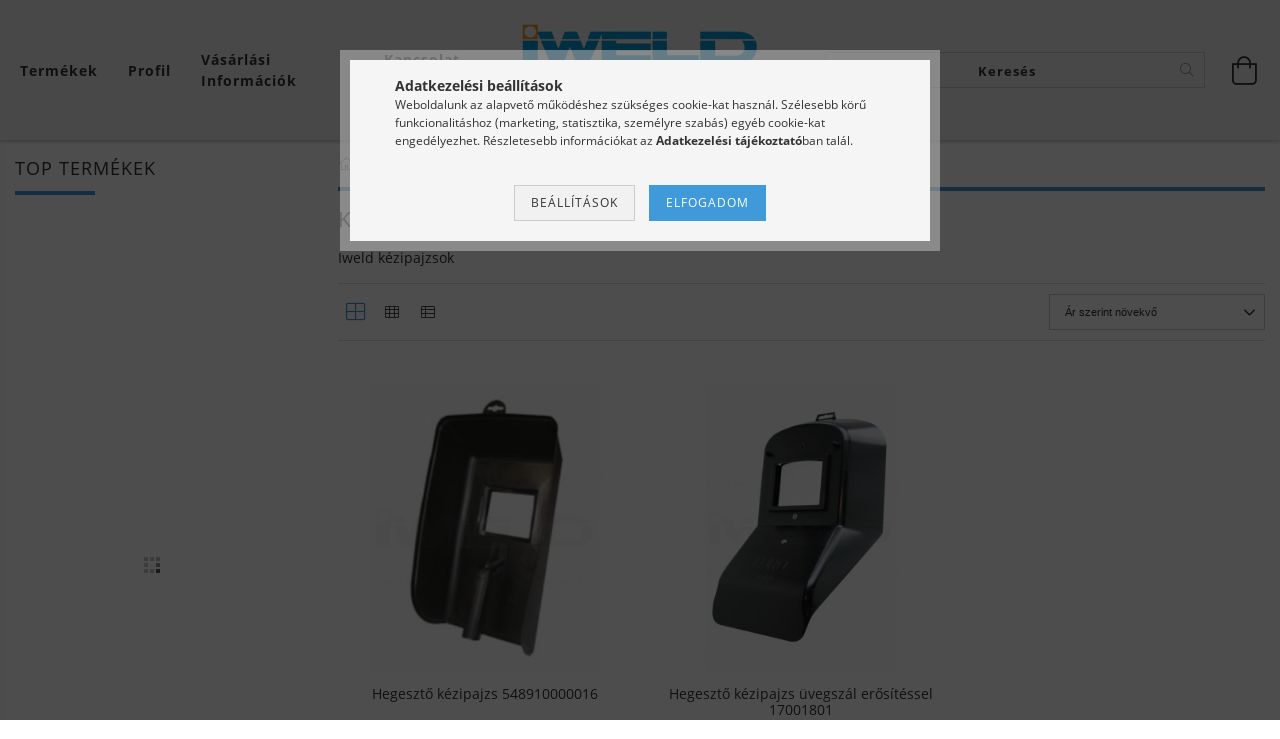

--- FILE ---
content_type: text/html; charset=UTF-8
request_url: https://www.profihegesztes.hu/iweld-munkavedelem/hegesztopajzsok/kezipajzsok
body_size: 24447
content:
<!DOCTYPE html>
<html lang="hu" lang="hu" class="header-bg">
<head>
    <meta content="width=device-width, initial-scale=1.0" name="viewport" />
    <meta charset="utf-8">
<meta name="description" content="iweld munkavédelem hegesztőpajzsok kézipajzsok">
<meta name="robots" content="index, follow">
<meta http-equiv="X-UA-Compatible" content="IE=Edge">
<meta property="og:site_name" content="Minden ami IWELD, minden ami hegesztés. Hegesztőgép inverter pajzs és szaktudás." />
<meta property="og:title" content="iweld munkavédelem hegesztőpajzsok kézipajzsok">
<meta property="og:description" content="iweld munkavédelem hegesztőpajzsok kézipajzsok">
<meta property="og:type" content="website">
<meta property="og:url" content="https://www.profihegesztes.hu/iweld-munkavedelem/hegesztopajzsok/kezipajzsok">
<meta name="dc.title" content="iweld munkavédelem hegesztőpajzsok kézipajzsok">
<meta name="dc.description" content="iweld munkavédelem hegesztőpajzsok kézipajzsok">
<meta name="dc.publisher" content="Minden ami IWELD, minden ami hegesztés. Hegesztőgép inverter pajzs és szaktudás.">
<meta name="dc.language" content="hu">
<meta name="theme-color" content="#0694d6">
<meta name="msapplication-TileColor" content="#0694d6">
<meta name="mobile-web-app-capable" content="yes">
<meta name="apple-mobile-web-app-capable" content="yes">
<meta name="MobileOptimized" content="320">
<meta name="HandheldFriendly" content="true">

<title>iweld munkavédelem hegesztőpajzsok kézipajzsok</title>


<script>
var service_type="shop";
var shop_url_main="https://www.profihegesztes.hu";
var actual_lang="hu";
var money_len="0";
var money_thousend=" ";
var money_dec=",";
var shop_id=41140;
var unas_design_url="https:"+"/"+"/"+"www.profihegesztes.hu"+"/"+"!common_design"+"/"+"custom"+"/"+"iweldhegesztogep.unas.hu"+"/";
var unas_design_code='0';
var unas_base_design_code='1600';
var unas_design_ver=3;
var unas_design_subver=0;
var unas_shop_url='https://www.profihegesztes.hu';
var responsive="yes";
var price_nullcut_disable=1;
var config_plus=new Array();
config_plus['product_tooltip']=1;
config_plus['cart_redirect']=1;
config_plus['money_type']='Ft';
config_plus['money_type_display']='Ft';
var lang_text=new Array();

var UNAS = UNAS || {};
UNAS.shop={"base_url":'https://www.profihegesztes.hu',"domain":'www.profihegesztes.hu',"username":'iweldhegesztogep.unas.hu',"id":41140,"lang":'hu',"currency_type":'Ft',"currency_code":'HUF',"currency_rate":'1',"currency_length":0,"base_currency_length":0,"canonical_url":'https://www.profihegesztes.hu/iweld-munkavedelem/hegesztopajzsok/kezipajzsok'};
UNAS.design={"code":'0',"page":'art'};
UNAS.api_auth="f12d73c235d7ba09059eb914784edc24";
UNAS.customer={"email":'',"id":0,"group_id":0,"without_registration":0};
UNAS.shop["category_id"]="105649";
UNAS.shop["only_private_customer_can_purchase"] = false;
 

UNAS.text = {
    "button_overlay_close": `Bezár`,
    "popup_window": `Felugró ablak`,
    "list": `lista`,
    "updating_in_progress": `frissítés folyamatban`,
    "updated": `frissítve`,
    "is_opened": `megnyitva`,
    "is_closed": `bezárva`,
    "deleted": `törölve`,
    "consent_granted": `hozzájárulás megadva`,
    "consent_rejected": `hozzájárulás elutasítva`,
    "field_is_incorrect": `mező hibás`,
    "error_title": `Hiba!`,
    "product_variants": `termék változatok`,
    "product_added_to_cart": `A termék a kosárba került`,
    "product_added_to_cart_with_qty_problem": `A termékből csak [qty_added_to_cart] [qty_unit] került kosárba`,
    "product_removed_from_cart": `A termék törölve a kosárból`,
    "reg_title_name": `Név`,
    "reg_title_company_name": `Cégnév`,
    "number_of_items_in_cart": `Kosárban lévő tételek száma`,
    "cart_is_empty": `A kosár üres`,
    "cart_updated": `A kosár frissült`
};


UNAS.text["delete_from_compare"]= `Törlés összehasonlításból`;
UNAS.text["comparison"]= `Összehasonlítás`;

UNAS.text["delete_from_favourites"]= `Törlés a kedvencek közül`;
UNAS.text["add_to_favourites"]= `Kedvencekhez`;






window.lazySizesConfig=window.lazySizesConfig || {};
window.lazySizesConfig.loadMode=1;
window.lazySizesConfig.loadHidden=false;

window.dataLayer = window.dataLayer || [];
function gtag(){dataLayer.push(arguments)};
gtag('js', new Date());
</script>

<script src="https://www.profihegesztes.hu/!common_packages/jquery/jquery-3.2.1.js?mod_time=1759314984"></script>
<script src="https://www.profihegesztes.hu/!common_packages/jquery/plugins/migrate/migrate.js?mod_time=1759314984"></script>
<script src="https://www.profihegesztes.hu/!common_packages/jquery/plugins/autocomplete/autocomplete.js?mod_time=1759314984"></script>
<script src="https://www.profihegesztes.hu/!common_packages/jquery/plugins/cookie/cookie.js?mod_time=1759314984"></script>
<script src="https://www.profihegesztes.hu/!common_packages/jquery/plugins/tools/tools-1.2.7.js?mod_time=1759314984"></script>
<script src="https://www.profihegesztes.hu/!common_packages/jquery/plugins/lazysizes/lazysizes.min.js?mod_time=1759314984"></script>
<script src="https://www.profihegesztes.hu/!common_packages/jquery/plugins/lazysizes/plugins/bgset/ls.bgset.min.js?mod_time=1759314984"></script>
<script src="https://www.profihegesztes.hu/!common_packages/jquery/own/shop_common/exploded/common.js?mod_time=1764831093"></script>
<script src="https://www.profihegesztes.hu/!common_packages/jquery/own/shop_common/exploded/common_overlay.js?mod_time=1759314984"></script>
<script src="https://www.profihegesztes.hu/!common_packages/jquery/own/shop_common/exploded/common_shop_popup.js?mod_time=1759314984"></script>
<script src="https://www.profihegesztes.hu/!common_packages/jquery/own/shop_common/exploded/common_start_checkout.js?mod_time=1759314984"></script>
<script src="https://www.profihegesztes.hu/!common_packages/jquery/own/shop_common/exploded/design_1500.js?mod_time=1759314984"></script>
<script src="https://www.profihegesztes.hu/!common_packages/jquery/own/shop_common/exploded/function_change_address_on_order_methods.js?mod_time=1759314984"></script>
<script src="https://www.profihegesztes.hu/!common_packages/jquery/own/shop_common/exploded/function_check_password.js?mod_time=1759314984"></script>
<script src="https://www.profihegesztes.hu/!common_packages/jquery/own/shop_common/exploded/function_check_zip.js?mod_time=1767692285"></script>
<script src="https://www.profihegesztes.hu/!common_packages/jquery/own/shop_common/exploded/function_compare.js?mod_time=1759314984"></script>
<script src="https://www.profihegesztes.hu/!common_packages/jquery/own/shop_common/exploded/function_customer_addresses.js?mod_time=1759314984"></script>
<script src="https://www.profihegesztes.hu/!common_packages/jquery/own/shop_common/exploded/function_delivery_point_select.js?mod_time=1759314984"></script>
<script src="https://www.profihegesztes.hu/!common_packages/jquery/own/shop_common/exploded/function_favourites.js?mod_time=1759314984"></script>
<script src="https://www.profihegesztes.hu/!common_packages/jquery/own/shop_common/exploded/function_infinite_scroll.js?mod_time=1759314984"></script>
<script src="https://www.profihegesztes.hu/!common_packages/jquery/own/shop_common/exploded/function_language_and_currency_change.js?mod_time=1759314984"></script>
<script src="https://www.profihegesztes.hu/!common_packages/jquery/own/shop_common/exploded/function_param_filter.js?mod_time=1764233415"></script>
<script src="https://www.profihegesztes.hu/!common_packages/jquery/own/shop_common/exploded/function_postsale.js?mod_time=1759314984"></script>
<script src="https://www.profihegesztes.hu/!common_packages/jquery/own/shop_common/exploded/function_product_print.js?mod_time=1759314984"></script>
<script src="https://www.profihegesztes.hu/!common_packages/jquery/own/shop_common/exploded/function_product_subscription.js?mod_time=1759314984"></script>
<script src="https://www.profihegesztes.hu/!common_packages/jquery/own/shop_common/exploded/function_recommend.js?mod_time=1759314984"></script>
<script src="https://www.profihegesztes.hu/!common_packages/jquery/own/shop_common/exploded/function_saved_cards.js?mod_time=1759314984"></script>
<script src="https://www.profihegesztes.hu/!common_packages/jquery/own/shop_common/exploded/function_saved_filter_delete.js?mod_time=1759314984"></script>
<script src="https://www.profihegesztes.hu/!common_packages/jquery/own/shop_common/exploded/function_search_smart_placeholder.js?mod_time=1759314984"></script>
<script src="https://www.profihegesztes.hu/!common_packages/jquery/own/shop_common/exploded/function_vote.js?mod_time=1759314984"></script>
<script src="https://www.profihegesztes.hu/!common_packages/jquery/own/shop_common/exploded/page_cart.js?mod_time=1767791927"></script>
<script src="https://www.profihegesztes.hu/!common_packages/jquery/own/shop_common/exploded/page_customer_addresses.js?mod_time=1768291153"></script>
<script src="https://www.profihegesztes.hu/!common_packages/jquery/own/shop_common/exploded/page_order_checkout.js?mod_time=1759314984"></script>
<script src="https://www.profihegesztes.hu/!common_packages/jquery/own/shop_common/exploded/page_order_details.js?mod_time=1759314984"></script>
<script src="https://www.profihegesztes.hu/!common_packages/jquery/own/shop_common/exploded/page_order_methods.js?mod_time=1760086915"></script>
<script src="https://www.profihegesztes.hu/!common_packages/jquery/own/shop_common/exploded/page_order_return.js?mod_time=1759314984"></script>
<script src="https://www.profihegesztes.hu/!common_packages/jquery/own/shop_common/exploded/page_order_send.js?mod_time=1759314984"></script>
<script src="https://www.profihegesztes.hu/!common_packages/jquery/own/shop_common/exploded/page_order_subscriptions.js?mod_time=1759314984"></script>
<script src="https://www.profihegesztes.hu/!common_packages/jquery/own/shop_common/exploded/page_order_verification.js?mod_time=1759314984"></script>
<script src="https://www.profihegesztes.hu/!common_packages/jquery/own/shop_common/exploded/page_product_details.js?mod_time=1759314984"></script>
<script src="https://www.profihegesztes.hu/!common_packages/jquery/own/shop_common/exploded/page_product_list.js?mod_time=1759314984"></script>
<script src="https://www.profihegesztes.hu/!common_packages/jquery/own/shop_common/exploded/page_product_reviews.js?mod_time=1759314984"></script>
<script src="https://www.profihegesztes.hu/!common_packages/jquery/own/shop_common/exploded/page_reg.js?mod_time=1759314984"></script>
<script src="https://www.profihegesztes.hu/!common_packages/jquery/plugins/hoverintent/hoverintent.js?mod_time=1759314984"></script>
<script src="https://www.profihegesztes.hu/!common_packages/jquery/own/shop_tooltip/shop_tooltip.js?mod_time=1759314984"></script>
<script src="https://www.profihegesztes.hu/!common_packages/jquery/plugins/waypoints/waypoints-4.0.0.js?mod_time=1759314984"></script>
<script src="https://www.profihegesztes.hu/!common_packages/jquery/plugins/responsive_menu/responsive_menu-unas.js?mod_time=1759314984"></script>
<script src="https://www.profihegesztes.hu/!common_packages/jquery/plugins/slick/slick.min.js?mod_time=1759314984"></script>
<script src="https://www.profihegesztes.hu/!common_design/base/001600/main.js?mod_time=1759314986"></script>

<link href="https://www.profihegesztes.hu/temp/shop_41140_454d34d76eb94a248132d0c9b0cd6920.css?mod_time=1769013896" rel="stylesheet" type="text/css">

<link href="https://www.profihegesztes.hu/iweld-munkavedelem/hegesztopajzsok/kezipajzsok" rel="canonical">
<link href="https://www.profihegesztes.hu/shop_ordered/41140/design_pic/favicon.ico" rel="shortcut icon">
<script>
        var google_consent=1;
    
        gtag('consent', 'default', {
           'ad_storage': 'denied',
           'ad_user_data': 'denied',
           'ad_personalization': 'denied',
           'analytics_storage': 'denied',
           'functionality_storage': 'denied',
           'personalization_storage': 'denied',
           'security_storage': 'granted'
        });

    
        gtag('consent', 'update', {
           'ad_storage': 'denied',
           'ad_user_data': 'denied',
           'ad_personalization': 'denied',
           'analytics_storage': 'denied',
           'functionality_storage': 'denied',
           'personalization_storage': 'denied',
           'security_storage': 'granted'
        });

        </script>
    <script async src="https://www.googletagmanager.com/gtag/js?id=G-JQQSVDCS4T"></script>    <script>
    gtag('config', 'G-JQQSVDCS4T');

        </script>
        <script>
    var google_analytics=1;

            gtag('event', 'view_item_list', {
              "currency": "HUF",
              "items": [
                                        {
                          "item_id": "548910000016",
                          "item_name": "Hegesztő kézipajzs 548910000016",
                                                    "item_category": "Munkavédelem/Hegesztőpajzsok/Kézipajzsok",                          "price": '2990',
                          "list_position": 1,
                          "list_name": 'Munkavédelem/Hegesztőpajzsok/Kézipajzsok'
                      }
                    ,                      {
                          "item_id": "17001801",
                          "item_name": "Hegesztő kézipajzs üvegszál erősítéssel 17001801",
                                                    "item_category": "Munkavédelem/Hegesztőpajzsok/Kézipajzsok",                          "price": '12360',
                          "list_position": 2,
                          "list_name": 'Munkavédelem/Hegesztőpajzsok/Kézipajzsok'
                      }
                                  ],
              'non_interaction': true
        });
           </script>
           <script>
                       gtag('config', 'AW-388339831');
                </script>
            <script>
        var google_ads=1;

                gtag('event','remarketing', {
            'ecomm_pagetype': 'category',
            'ecomm_prodid': ["548910000016","17001801"]        });
            </script>
    
    
    
</head>










<body class='design_ver3' id="ud_shop_art">
<div id="image_to_cart" style="display:none; position:absolute; z-index:100000;"></div>
<div class="overlay_common overlay_warning" id="overlay_cart_add"></div>
<script>$(document).ready(function(){ overlay_init("cart_add",{"onBeforeLoad":false}); });</script>
<div class="overlay_common overlay_dialog" id="overlay_save_filter"></div>
<script>$(document).ready(function(){ overlay_init("save_filter",{"closeOnEsc":true,"closeOnClick":true}); });</script>
<div id="overlay_login_outer"></div>	
	<script>
	$(document).ready(function(){
	    var login_redir_init="";

		$("#overlay_login_outer").overlay({
			onBeforeLoad: function() {
                var login_redir_temp=login_redir_init;
                if (login_redir_act!="") {
                    login_redir_temp=login_redir_act;
                    login_redir_act="";
                }

									$.ajax({
						type: "GET",
						async: true,
						url: "https://www.profihegesztes.hu/shop_ajax/ajax_popup_login.php",
						data: {
							shop_id:"41140",
							lang_master:"hu",
                            login_redir:login_redir_temp,
							explicit:"ok",
							get_ajax:"1"
						},
						success: function(data){
							$("#overlay_login_outer").html(data);
							if (unas_design_ver >= 5) $("#overlay_login_outer").modal('show');
							$('#overlay_login1 input[name=shop_pass_login]').keypress(function(e) {
								var code = e.keyCode ? e.keyCode : e.which;
								if(code.toString() == 13) {		
									document.form_login_overlay.submit();		
								}	
							});	
						}
					});
								},
			top: 50,
			mask: {
	color: "#000000",
	loadSpeed: 200,
	maskId: "exposeMaskOverlay",
	opacity: 0.7
},
			closeOnClick: (config_plus['overlay_close_on_click_forced'] === 1),
			onClose: function(event, overlayIndex) {
				$("#login_redir").val("");
			},
			load: false
		});
		
			});
	function overlay_login() {
		$(document).ready(function(){
			$("#overlay_login_outer").overlay().load();
		});
	}
	function overlay_login_remind() {
        if (unas_design_ver >= 5) {
            $("#overlay_remind").overlay().load();
        } else {
            $(document).ready(function () {
                $("#overlay_login_outer").overlay().close();
                setTimeout('$("#overlay_remind").overlay().load();', 250);
            });
        }
	}

    var login_redir_act="";
    function overlay_login_redir(redir) {
        login_redir_act=redir;
        $("#overlay_login_outer").overlay().load();
    }
	</script>  
	<div class="overlay_common overlay_info" id="overlay_remind"></div>
<script>$(document).ready(function(){ overlay_init("remind",[]); });</script>

	<script>
    	function overlay_login_error_remind() {
		$(document).ready(function(){
			load_login=0;
			$("#overlay_error").overlay().close();
			setTimeout('$("#overlay_remind").overlay().load();', 250);	
		});
	}
	</script>  
	<div class="overlay_common overlay_info" id="overlay_newsletter"></div>
<script>$(document).ready(function(){ overlay_init("newsletter",[]); });</script>

<script>
function overlay_newsletter() {
    $(document).ready(function(){
        $("#overlay_newsletter").overlay().load();
    });
}
</script>
<div class="overlay_common overlay_error" id="overlay_script"></div>
<script>$(document).ready(function(){ overlay_init("script",[]); });</script>
    <script>
    $(document).ready(function() {
        $.ajax({
            type: "GET",
            url: "https://www.profihegesztes.hu/shop_ajax/ajax_stat.php",
            data: {master_shop_id:"41140",get_ajax:"1"}
        });
    });
    </script>
    

<div id="container" class="page_shop_art_105649 page-box">
	

    <header class="header js-header">
        <div class="header-inner row align-items-center justify-content-center container-custom-1 usn">
            <div class="header-left col-auto col-lg-4 col-xl order-2 order-sm-1 px-0 d-flex align-self-stretch">
                <div class="cat-box-col flex-y-center">
                    <div class="cat-box js-dropdown-container">
                        <button class="cat-box__btn cat-box__btn--desktop header-btn js-dropdown--btn dropdown--btn d-none d-xl-block">
                            <span class="cat-box__btn-text header-btn-text">Termékek</span>
                        </button>
                        <div class="cat-box__dropdown dropdown--content js-dropdown--content dropdown--content-l px-0">
                            <div class="cat-box--desktop">
                                


<div class='cat-box__items py-3'>
    
        <div class='cat-box__item cat-box__item-level-0 js-cat-menu-176813'>
            <div class="row no-gutters">
				
				<div class="col-auto">
					<div class="cat-box__img-wrap d-none">
						<a href="https://www.profihegesztes.hu/iweld-hegesztogep-csomagok-hegeszto-inverter-csomag" class="text_normal" title="IWELD Hegesztőgép csomagok"><img src="https://www.profihegesztes.hu/img/41140/catpic_176813/50x50,r/176813.jpg?time=1592564426" alt="IWELD Hegesztőgép csomagok" title="IWELD Hegesztőgép csomagok" /></a>
					</div>
				</div>
				
                <div class="col">
                    <div class="cat-box__name-wrap pl-3">
                        <a class="cat-box__name" href="https://www.profihegesztes.hu/iweld-hegesztogep-csomagok-hegeszto-inverter-csomag"
                            
                        >
                            <div class="row no-gutters align-items-center position-relative pr-5">
                                <div class="col">
                                    <div class="cat-box__name-text line-clamp--3-12">IWELD Hegesztőgép csomagok</div>
                                </div>
                                
                            </div>
                        </a>
                    </div>
                </div>
            </div>

        
        </div>
    
        <div class='cat-box__item cat-box__item-level-0 has-item js-cat-menu-264309'>
            <div class="row no-gutters">
				
				<div class="col-auto">
					<div class="cat-box__img-wrap d-none">
						<a href="https://www.profihegesztes.hu/iweld-ivhegesztes" class="text_normal" title="Ívhegesztés"><img src="https://www.profihegesztes.hu/img/41140/catpic_264309/50x50,r/264309.jpg?time=1648967967" alt="Ívhegesztés" title="Ívhegesztés" /></a>
					</div>
				</div>
				
                <div class="col">
                    <div class="cat-box__name-wrap pl-3">
                        <a class="cat-box__name" href="https://www.profihegesztes.hu/iweld-ivhegesztes"
                            
                        >
                            <div class="row no-gutters align-items-center position-relative pr-5">
                                <div class="col">
                                    <div class="cat-box__name-text line-clamp--3-12">Ívhegesztés</div>
                                </div>
                                
                                <div class="cat-box__icon">
                                    <div class="icon--chevron-right icon--md line-height-1"></div>
                                </div>
                                
                            </div>
                        </a>
                    </div>
                </div>
            </div>

        
            <div class="cat-box__level-0 bg-white drop-shadow-b border-top border-top-2 border-primary p-4 ">

                <div class="cat-box__level-0-inner h-100 d-flex flex-column position-relative">
                    <a class="cat-box__pic-name d-block" href="https://www.profihegesztes.hu/iweld-ivhegesztes">
                        <div class="d-flex align-items-center border-bottom border-primary pb-3">
                            
                            <div class="col-fix-1">
                                <div class="cat-box__img-wrap product-img-wrapper">
                                    <img class="cat-box__img lazyload product-img" src="https://www.profihegesztes.hu/main_pic/space.gif" data-src="https://www.profihegesztes.hu/img/41140/catpic_264309/50x50,r/264309.jpg?time=1648967967" data-srcset="https://www.profihegesztes.hu/img/41140/catpic_264309/100x100,r/264309.jpg?time=1648967967 2x"  alt="Ívhegesztés" width="50" height="50">
                                </div>
                            </div>
                            
                            <div class="col">
                                <div class="cat-box__level-0-name mb-0 h3">
                                    Ívhegesztés
                                    
                                    <span class="cat-box__product-num font-s text-muted">(757)</span>
                                    
                                </div>
                            </div>
                        </div>
                    </a>

                    <div class="cat-box__inner-levels clearfix pt-4">
                        
<div class="cat-box__level-1 mb-3">
    <a class="cat-box__level-1-name d-inline-block line-height-12 js-cat-menu-692228" href="https://www.profihegesztes.hu/iweld-ivhegesztes/awi-hegesztes">
        AWI hegesztés

        
        <span class="cat-box__product-num font-xs text-muted font-weight-400 d-inline-block">(285)</span>
        
    </a>
    
        



<div class="cat-box__level-2 pl-2">

    
        <a class="cat-box__level-2-name line-height-12 d-block js-cat-menu-897509" href="https://www.profihegesztes.hu/iweld-ivhegesztes/awi-hegesztes/awi-tig-hegesztogepek-inverteres-hegeszto">AWI hegesztőgépek</a>
    
        <a class="cat-box__level-2-name line-height-12 d-block js-cat-menu-848087" href="https://www.profihegesztes.hu/iweld-ivhegesztes/awi-hegesztes/awi-tig-pisztolyalkatreszek-kopoalkatresz">AWI pisztolyalkatrészek</a>
    
        <a class="cat-box__level-2-name line-height-12 d-block js-cat-menu-527101" href="https://www.profihegesztes.hu/iweld-ivhegesztes/awi-hegesztes/awi-tig-pisztolyok">AWI pisztolyok</a>
    
        <a class="cat-box__level-2-name line-height-12 d-block js-cat-menu-396945" href="https://www.profihegesztes.hu/iweld-ivhegesztes/awi-hegesztes/hidegtolo-berendezes-alkatreszei">Hidegtoló berendezés alkatrészei</a>
    
        <a class="cat-box__level-2-name line-height-12 d-block js-cat-menu-153686" href="https://www.profihegesztes.hu/iweld-ivhegesztes/awi-hegesztes/tavvezerles-tavszabalyzok">Távvezérlés</a>
    
        <a class="cat-box__level-2-name line-height-12 d-block js-cat-menu-438823" href="https://www.profihegesztes.hu/iweld-ivhegesztes/awi-hegesztes/volfram-koszoruk-wolfram-koszorules">Volfrám köszörűk</a>
    

    

</div>

    
</div>

<div class="cat-box__level-1 mb-3">
    <a class="cat-box__level-1-name d-inline-block line-height-12 js-cat-menu-338303" href="https://www.profihegesztes.hu/iweld-ivhegesztes/gyokfaragas">
        Gyökfaragás

        
        <span class="cat-box__product-num font-xs text-muted font-weight-400 d-inline-block">(1)</span>
        
    </a>
    
</div>

<div class="cat-box__level-1 mb-3">
    <a class="cat-box__level-1-name d-inline-block line-height-12 js-cat-menu-517135" href="https://www.profihegesztes.hu/iweld-ivhegesztes/mig-mag-hegesztes">
        MIG-MAG hegesztés

        
        <span class="cat-box__product-num font-xs text-muted font-weight-400 d-inline-block">(401)</span>
        
    </a>
    
        



<div class="cat-box__level-2 pl-2">

    
        <a class="cat-box__level-2-name line-height-12 d-block js-cat-menu-477966" href="https://www.profihegesztes.hu/iweld-ivhegesztes/mig-mag-hegesztes/automatizalas">Automatizálás</a>
    
        <a class="cat-box__level-2-name line-height-12 d-block js-cat-menu-612644" href="https://www.profihegesztes.hu/iweld-ivhegesztes/mig-mag-hegesztes/goweld-akkumulatoros-hegeszto">GOWELD akkumulátoros hegesztő</a>
    
        <a class="cat-box__level-2-name line-height-12 d-block js-cat-menu-115023" href="https://www.profihegesztes.hu/iweld-ivhegesztes/mig-mag-hegesztes/co-hegesztopisztoly-alkatreszek-kopoanyagok">Hegesztőpisztoly alkatrészek</a>
    
        <a class="cat-box__level-2-name line-height-12 d-block js-cat-menu-952872" href="https://www.profihegesztes.hu/iweld-ivhegesztes/mig-mag-hegesztes/mig-mag-co-hegesztogepek-inverteres-hegeszto">MIG-MAG hegesztőgépek</a>
    
        <a class="cat-box__level-2-name line-height-12 d-block js-cat-menu-627629" href="https://www.profihegesztes.hu/iweld-ivhegesztes/mig-mag-hegesztes/mig-mag-hegesztopisztolyok-co-munkakabel">MIG-MAG hegesztőpisztolyok</a>
    
        <a class="cat-box__level-2-name line-height-12 d-block js-cat-menu-860693" href="https://www.profihegesztes.hu/iweld-ivhegesztes/mig-mag-hegesztes/push-pull-hegesztopisztolyok">Push-Pull hegesztőpisztolyok</a>
    

    

</div>

    
</div>

<div class="cat-box__level-1 mb-3">
    <a class="cat-box__level-1-name d-inline-block line-height-12 js-cat-menu-844465" href="https://www.profihegesztes.hu/iweld-ivhegesztes/mma-hegesztes">
        MMA hegesztés

        
        <span class="cat-box__product-num font-xs text-muted font-weight-400 d-inline-block">(15)</span>
        
    </a>
    
        



<div class="cat-box__level-2 pl-2">

    
        <a class="cat-box__level-2-name line-height-12 d-block js-cat-menu-985329" href="https://www.profihegesztes.hu/iweld-ivhegesztes/mma-hegesztes/bevontelektrodas-hegeszto-inverterek-mma-hegesztogep">Elektródás hegesztő inverterek</a>
    

    

</div>

    
</div>

<div class="cat-box__level-1 mb-3">
    <a class="cat-box__level-1-name d-inline-block line-height-12 js-cat-menu-103177" href="https://www.profihegesztes.hu/iweld-ivhegesztes/saw-hegesztes">
        SAW hegesztés

        
        <span class="cat-box__product-num font-xs text-muted font-weight-400 d-inline-block">(2)</span>
        
    </a>
    
</div>

<div class="cat-box__level-1 mb-3">
    <a class="cat-box__level-1-name d-inline-block line-height-12 js-cat-menu-555845" href="https://www.profihegesztes.hu/iweld-ivhegesztes/tartozekok">
        Tartozékok

        
        <span class="cat-box__product-num font-xs text-muted font-weight-400 d-inline-block">(49)</span>
        
    </a>
    
        



<div class="cat-box__level-2 pl-2">

    
        <a class="cat-box__level-2-name line-height-12 d-block js-cat-menu-478538" href="https://www.profihegesztes.hu/iweld-ivhegesztes/tartozekok/elektroda-szaritok">Elektróda szárítók</a>
    
        <a class="cat-box__level-2-name line-height-12 d-block js-cat-menu-285375" href="https://www.profihegesztes.hu/iweld-ivhegesztes/tartozekok/elektrodafogok">Elektródafogók</a>
    
        <a class="cat-box__level-2-name line-height-12 d-block js-cat-menu-862252" href="https://www.profihegesztes.hu/iweld-ivhegesztes/tartozekok/hegeszto-kabelek">Hegesztő kábelek</a>
    
        <a class="cat-box__level-2-name line-height-12 d-block js-cat-menu-332624" href="https://www.profihegesztes.hu/iweld-ivhegesztes/tartozekok/hegeszto-kabelszettek">Hegesztő kábelszettek</a>
    
        <a class="cat-box__level-2-name line-height-12 d-block js-cat-menu-165903" href="https://www.profihegesztes.hu/iweld-ivhegesztes/tartozekok/hegesztogep-kocsik">Hegesztőgép kocsik</a>
    
        <a class="cat-box__level-2-name line-height-12 d-block js-cat-menu-575273" href="https://www.profihegesztes.hu/iweld-ivhegesztes/tartozekok/kabeldobok">Kábeldobok</a>
    
        <a class="cat-box__level-2-name line-height-12 d-block js-cat-menu-765826" href="https://www.profihegesztes.hu/iweld-ivhegesztes/tartozekok/kabelsaruk">Kábelsaruk</a>
    
        <a class="cat-box__level-2-name line-height-12 d-block js-cat-menu-689431" href="https://www.profihegesztes.hu/iweld-ivhegesztes/tartozekok/keziszerszamok">Kéziszerszámok</a>
    
        <a class="cat-box__level-2-name line-height-12 d-block js-cat-menu-859076" href="https://www.profihegesztes.hu/iweld-ivhegesztes/tartozekok/pisztolytartok">Pisztolytartók</a>
    
        <a class="cat-box__level-2-name line-height-12 d-block js-cat-menu-898626" href="https://www.profihegesztes.hu/iweld-ivhegesztes/tartozekok/szabalyozok">Szabályozók</a>
    
        <a class="cat-box__level-2-name line-height-12 d-block js-cat-menu-538471" href="https://www.profihegesztes.hu/iweld-ivhegesztes/tartozekok/testfogok">Testfogók</a>
    
        <a class="cat-box__level-2-name line-height-12 d-block js-cat-menu-627762" href="https://www.profihegesztes.hu/ivhegesztes/tartozekok/forgatoasztalok">Forgatóasztalok</a>
    

    

</div>

    
</div>

<div class="cat-box__level-1 mb-3">
    <a class="cat-box__level-1-name d-inline-block line-height-12 js-cat-menu-836097" href="https://www.profihegesztes.hu/iweld-ivhegesztes/vizhuto-egysegek">
        Vízhűtő egységek

        
        <span class="cat-box__product-num font-xs text-muted font-weight-400 d-inline-block">(3)</span>
        
    </a>
    
</div>

                    </div>

                    
                </div>

            </div>
        
        </div>
    
        <div class='cat-box__item cat-box__item-level-0 has-item js-cat-menu-432365'>
            <div class="row no-gutters">
				
				<div class="col-auto">
					<div class="cat-box__img-wrap d-none">
						<a href="https://www.profihegesztes.hu/iweld-hegesztoanyagok" class="text_normal" title="Hegesztőanyagok"><img src="https://www.profihegesztes.hu/img/41140/catpic_432365/50x50,r/432365.jpg?time=1563654163" alt="Hegesztőanyagok" title="Hegesztőanyagok" /></a>
					</div>
				</div>
				
                <div class="col">
                    <div class="cat-box__name-wrap pl-3">
                        <a class="cat-box__name" href="https://www.profihegesztes.hu/iweld-hegesztoanyagok"
                            
                        >
                            <div class="row no-gutters align-items-center position-relative pr-5">
                                <div class="col">
                                    <div class="cat-box__name-text line-clamp--3-12">Hegesztőanyagok</div>
                                </div>
                                
                                <div class="cat-box__icon">
                                    <div class="icon--chevron-right icon--md line-height-1"></div>
                                </div>
                                
                            </div>
                        </a>
                    </div>
                </div>
            </div>

        
            <div class="cat-box__level-0 bg-white drop-shadow-b border-top border-top-2 border-primary p-4 ">

                <div class="cat-box__level-0-inner h-100 d-flex flex-column position-relative">
                    <a class="cat-box__pic-name d-block" href="https://www.profihegesztes.hu/iweld-hegesztoanyagok">
                        <div class="d-flex align-items-center border-bottom border-primary pb-3">
                            
                            <div class="col-fix-1">
                                <div class="cat-box__img-wrap product-img-wrapper">
                                    <img class="cat-box__img lazyload product-img" src="https://www.profihegesztes.hu/main_pic/space.gif" data-src="https://www.profihegesztes.hu/img/41140/catpic_432365/50x50,r/432365.jpg?time=1563654163" data-srcset="https://www.profihegesztes.hu/img/41140/catpic_432365/100x100,r/432365.jpg?time=1563654163 2x"  alt="Hegesztőanyagok" width="50" height="50">
                                </div>
                            </div>
                            
                            <div class="col">
                                <div class="cat-box__level-0-name mb-0 h3">
                                    Hegesztőanyagok
                                    
                                    <span class="cat-box__product-num font-s text-muted">(198)</span>
                                    
                                </div>
                            </div>
                        </div>
                    </a>

                    <div class="cat-box__inner-levels clearfix pt-4">
                        
<div class="cat-box__level-1 mb-3">
    <a class="cat-box__level-1-name d-inline-block line-height-12 js-cat-menu-561296" href="https://www.profihegesztes.hu/iweld-bohler-metalweld-esab-hegesztoanyag-bevonatos-elektroda">
        Bevonatos elektróda MMA

        
        <span class="cat-box__product-num font-xs text-muted font-weight-400 d-inline-block">(107)</span>
        
    </a>
    
        



<div class="cat-box__level-2 pl-2">

    
        <a class="cat-box__level-2-name line-height-12 d-block js-cat-menu-221640" href="https://www.profihegesztes.hu/iweld-bohler-metalweld-esab-hegesztoanyag-bevonatos-elektroda/gyokfarago-elektroda">Elektróda gyökfaragáshoz</a>
    
        <a class="cat-box__level-2-name line-height-12 d-block js-cat-menu-815642" href="https://www.profihegesztes.hu/iweld-bohler-metalweld-esab-hegesztoanyag-bevonatos-elektroda/rutilos-bevonatu-mma-hegeszto-elektroda">Ötvözetlen rutilos elektróda</a>
    
        <a class="cat-box__level-2-name line-height-12 d-block js-cat-menu-170210" href="https://www.profihegesztes.hu/iweld-bohler-metalweld-esab-hegesztoanyag-bevonatos-elektroda/egyeb-mma-hegeszto-elektroda">Egyéb elektródák</a>
    
        <a class="cat-box__level-2-name line-height-12 d-block js-cat-menu-701963" href="https://www.profihegesztes.hu/iweld-bohler-metalweld-esab-hegesztoanyag-bevonatos-elektroda/bazikus-bevonatu-mma-hegeszto-elektroda">Ötvözetlen bázikus elektróda</a>
    
        <a class="cat-box__level-2-name line-height-12 d-block js-cat-menu-418719" href="https://www.profihegesztes.hu/iweld-bohler-metalweld-esab-hegesztoanyag-bevonatos-elektroda/korrozio-es-hoallo-mma-hegeszto-elektroda">Elektróda korrózió és hőálló acélokhoz</a>
    
        <a class="cat-box__level-2-name line-height-12 d-block js-cat-menu-627565" href="https://www.profihegesztes.hu/iweld-bohler-metalweld-esab-hegesztoanyag-bevonatos-elektroda/felrako-hegeszto-elektroda">Elektróda javító és felrakóhegesztéshez</a>
    
        <a class="cat-box__level-2-name line-height-12 d-block js-cat-menu-227072" href="https://www.profihegesztes.hu/iweld-bohler-metalweld-esab-hegesztoanyag-bevonatos-elektroda/ontveny-hegeszto-elektroda">Elektróda öntvény hegesztéséhez</a>
    
        <a class="cat-box__level-2-name line-height-12 d-block js-cat-menu-489769" href="https://www.profihegesztes.hu/iweld-bohler-metalweld-esab-hegesztoanyag-bevonatos-elektroda/rez-otvozet-hegeszto-elektroda">Elektróda réz alapú ötvözetekhez</a>
    
        <a class="cat-box__level-2-name line-height-12 d-block js-cat-menu-753751" href="https://www.profihegesztes.hu/iweld-bohler-metalweld-esab-hegesztoanyag-bevonatos-elektroda/aluminium-hegeszto-elektroda">Elektróda alumínium és ötvözeteihez</a>
    

    

</div>

    
</div>

<div class="cat-box__level-1 mb-3">
    <a class="cat-box__level-1-name d-inline-block line-height-12 js-cat-menu-219692" href="https://www.profihegesztes.hu/hegeszto-huzal-mig-mag-huzalelektroda">
        Hegesztő huzal MIG / MAG

        
        <span class="cat-box__product-num font-xs text-muted font-weight-400 d-inline-block">(54)</span>
        
    </a>
    
        



<div class="cat-box__level-2 pl-2">

    
        <a class="cat-box__level-2-name line-height-12 d-block js-cat-menu-544238" href="https://www.profihegesztes.hu/hegeszto-huzal-mig-mag-huzalelektroda/otvozetlen-bohler-esab-sg2-huzal">Ötvözetlen huzal</a>
    
        <a class="cat-box__level-2-name line-height-12 d-block js-cat-menu-934181" href="https://www.profihegesztes.hu/hegeszto-huzal-mig-mag-huzalelektroda/korrozzioallo-rozsdamentes-hoallo-bohler-esab-huzal">Korrózió és hőálló huzal</a>
    
        <a class="cat-box__level-2-name line-height-12 d-block js-cat-menu-148423" href="https://www.profihegesztes.hu/hegeszto-huzal-mig-mag-huzalelektroda/aluminium-huzal-alsi-almg-bohler-esab">Alumínium huzal</a>
    
        <a class="cat-box__level-2-name line-height-12 d-block js-cat-menu-169453" href="https://www.profihegesztes.hu/hegeszto-huzal-mig-mag-huzalelektroda/porbeles-portolteses-hegeszto-huzal">Porbeles huzal</a>
    
        <a class="cat-box__level-2-name line-height-12 d-block js-cat-menu-298576" href="https://www.profihegesztes.hu/hegeszto-huzal-mig-mag-huzalelektroda/cusi-rez-huzal/">CuSi huzal</a>
    

    

</div>

    
</div>

<div class="cat-box__level-1 mb-3">
    <a class="cat-box__level-1-name d-inline-block line-height-12 js-cat-menu-923166" href="https://www.profihegesztes.hu/awi-hegesztopalca-tig-palca">
        Hegesztő pálca AWI / TIG

        
        <span class="cat-box__product-num font-xs text-muted font-weight-400 d-inline-block">(37)</span>
        
    </a>
    
        



<div class="cat-box__level-2 pl-2">

    
        <a class="cat-box__level-2-name line-height-12 d-block js-cat-menu-411510" href="https://www.profihegesztes.hu/awi-hegesztopalca-tig-palca/bohler-esab-otvozetlen-awi-hegeszto-palca">Ötvözetlen AWI pálca</a>
    
        <a class="cat-box__level-2-name line-height-12 d-block js-cat-menu-612530" href="https://www.profihegesztes.hu/awi-hegesztopalca-tig-palca/bohler-esab-rozsdamentes-korrozioallo-hoallo-awi-hegeszto-palca">Korrózió és hőálló AWI pálca</a>
    
        <a class="cat-box__level-2-name line-height-12 d-block js-cat-menu-463477" href="https://www.profihegesztes.hu/awi-hegesztopalca-tig-palca/bohler-esab-aluminium-awi-hegeszto-palca">Alumínium AWI pálca</a>
    

    

</div>

    
</div>

                    </div>

                    
                </div>

            </div>
        
        </div>
    
        <div class='cat-box__item cat-box__item-level-0 has-item js-cat-menu-177037'>
            <div class="row no-gutters">
				
				<div class="col-auto">
					<div class="cat-box__img-wrap d-none">
						<a href="https://www.profihegesztes.hu/iweld-plazmavagas" class="text_normal" title="Plazmavágás"><img src="https://www.profihegesztes.hu/img/41140/catpic_177037/50x50,r/177037.jpg?time=1563451094" alt="Plazmavágás" title="Plazmavágás" /></a>
					</div>
				</div>
				
                <div class="col">
                    <div class="cat-box__name-wrap pl-3">
                        <a class="cat-box__name" href="https://www.profihegesztes.hu/iweld-plazmavagas"
                            
                        >
                            <div class="row no-gutters align-items-center position-relative pr-5">
                                <div class="col">
                                    <div class="cat-box__name-text line-clamp--3-12">Plazmavágás</div>
                                </div>
                                
                                <div class="cat-box__icon">
                                    <div class="icon--chevron-right icon--md line-height-1"></div>
                                </div>
                                
                            </div>
                        </a>
                    </div>
                </div>
            </div>

        
            <div class="cat-box__level-0 bg-white drop-shadow-b border-top border-top-2 border-primary p-4 ">

                <div class="cat-box__level-0-inner h-100 d-flex flex-column position-relative">
                    <a class="cat-box__pic-name d-block" href="https://www.profihegesztes.hu/iweld-plazmavagas">
                        <div class="d-flex align-items-center border-bottom border-primary pb-3">
                            
                            <div class="col-fix-1">
                                <div class="cat-box__img-wrap product-img-wrapper">
                                    <img class="cat-box__img lazyload product-img" src="https://www.profihegesztes.hu/main_pic/space.gif" data-src="https://www.profihegesztes.hu/img/41140/catpic_177037/50x50,r/177037.jpg?time=1563451094" data-srcset="https://www.profihegesztes.hu/img/41140/catpic_177037/100x100,r/177037.jpg?time=1563451094 2x"  alt="Plazmavágás" width="50" height="50">
                                </div>
                            </div>
                            
                            <div class="col">
                                <div class="cat-box__level-0-name mb-0 h3">
                                    Plazmavágás
                                    
                                    <span class="cat-box__product-num font-s text-muted">(112)</span>
                                    
                                </div>
                            </div>
                        </div>
                    </a>

                    <div class="cat-box__inner-levels clearfix pt-4">
                        
<div class="cat-box__level-1 mb-3">
    <a class="cat-box__level-1-name d-inline-block line-height-12 js-cat-menu-679115" href="https://www.profihegesztes.hu/iweld-plazmavagas/plazmapisztoly-alkatreszek">
        Plazmapisztoly alkatrészek

        
        <span class="cat-box__product-num font-xs text-muted font-weight-400 d-inline-block">(91)</span>
        
    </a>
    
        



<div class="cat-box__level-2 pl-2">

    
        <a class="cat-box__level-2-name line-height-12 d-block js-cat-menu-286484" href="https://www.profihegesztes.hu/iweld-plazmavagas/plazmapisztoly-alkatreszek/egyeb-plazmapisztoly-alkatreszek">Egyéb Plazmapisztoly alkatrészek</a>
    
        <a class="cat-box__level-2-name line-height-12 d-block js-cat-menu-595978" href="https://www.profihegesztes.hu/iweld-plazmavagas/plazmapisztoly-alkatreszek/plazmapisztoly-elektrodak-plazmavago-katod">Plazmapisztoly elektródák</a>
    
        <a class="cat-box__level-2-name line-height-12 d-block js-cat-menu-261036" href="https://www.profihegesztes.hu/iweld-plazmavagas/plazmapisztoly-alkatreszek/plazmapisztoly-fejek">Plazmapisztoly fejek</a>
    
        <a class="cat-box__level-2-name line-height-12 d-block js-cat-menu-153069" href="https://www.profihegesztes.hu/iweld-plazmavagas/plazmapisztoly-alkatreszek/plazmapisztoly-fuvokak">Plazmapisztoly fúvókák</a>
    
        <a class="cat-box__level-2-name line-height-12 d-block js-cat-menu-315503" href="https://www.profihegesztes.hu/iweld-plazmavagas/plazmapisztoly-alkatreszek/plazmapisztoly-gazelosztok-diffuzor">Plazmapisztoly gázelosztók</a>
    
        <a class="cat-box__level-2-name line-height-12 d-block js-cat-menu-940725" href="https://www.profihegesztes.hu/iweld-plazmavagas/plazmapisztoly-alkatreszek/plazmapisztoly-tavtartok">Plazmapisztoly távtartók</a>
    
        <a class="cat-box__level-2-name line-height-12 d-block js-cat-menu-950579" href="https://www.profihegesztes.hu/iweld-plazmavagas-/lazmapisztoly-alkatreszek/plazmapisztoly-zarokupakok">Plazmapisztoly zárókupakok</a>
    

    

</div>

    
</div>

<div class="cat-box__level-1 mb-3">
    <a class="cat-box__level-1-name d-inline-block line-height-12 js-cat-menu-742999" href="https://www.profihegesztes.hu/iweld-plazmavagas/plazmavago-gepek">
        Plazmavágó gépek

        
        <span class="cat-box__product-num font-xs text-muted font-weight-400 d-inline-block">(8)</span>
        
    </a>
    
</div>

<div class="cat-box__level-1 mb-3">
    <a class="cat-box__level-1-name d-inline-block line-height-12 js-cat-menu-670782" href="https://www.profihegesztes.hu/iweld-plazmavagas/plazmavago-pisztolyok">
        Plazmavágó pisztolyok

        
        <span class="cat-box__product-num font-xs text-muted font-weight-400 d-inline-block">(13)</span>
        
    </a>
    
</div>

                    </div>

                    
                </div>

            </div>
        
        </div>
    
        <div class='cat-box__item cat-box__item-level-0 has-item js-cat-menu-468511'>
            <div class="row no-gutters">
				
				<div class="col-auto">
					<div class="cat-box__img-wrap d-none">
						<a href="https://www.profihegesztes.hu/iweld-munkavedelem" class="text_normal" title="Munkavédelem"><img src="https://www.profihegesztes.hu/img/41140/catpic_468511/50x50,r/468511.jpg?time=1563447323" alt="Munkavédelem" title="Munkavédelem" /></a>
					</div>
				</div>
				
                <div class="col">
                    <div class="cat-box__name-wrap pl-3">
                        <a class="cat-box__name" href="https://www.profihegesztes.hu/iweld-munkavedelem"
                            
                        >
                            <div class="row no-gutters align-items-center position-relative pr-5">
                                <div class="col">
                                    <div class="cat-box__name-text line-clamp--3-12">Munkavédelem</div>
                                </div>
                                
                                <div class="cat-box__icon">
                                    <div class="icon--chevron-right icon--md line-height-1"></div>
                                </div>
                                
                            </div>
                        </a>
                    </div>
                </div>
            </div>

        
            <div class="cat-box__level-0 bg-white drop-shadow-b border-top border-top-2 border-primary p-4 ">

                <div class="cat-box__level-0-inner h-100 d-flex flex-column position-relative">
                    <a class="cat-box__pic-name d-block" href="https://www.profihegesztes.hu/iweld-munkavedelem">
                        <div class="d-flex align-items-center border-bottom border-primary pb-3">
                            
                            <div class="col-fix-1">
                                <div class="cat-box__img-wrap product-img-wrapper">
                                    <img class="cat-box__img lazyload product-img" src="https://www.profihegesztes.hu/main_pic/space.gif" data-src="https://www.profihegesztes.hu/img/41140/catpic_468511/50x50,r/468511.jpg?time=1563447323" data-srcset="https://www.profihegesztes.hu/img/41140/catpic_468511/100x100,r/468511.jpg?time=1563447323 2x"  alt="Munkavédelem" width="50" height="50">
                                </div>
                            </div>
                            
                            <div class="col">
                                <div class="cat-box__level-0-name mb-0 h3">
                                    Munkavédelem
                                    
                                    <span class="cat-box__product-num font-s text-muted">(184)</span>
                                    
                                </div>
                            </div>
                        </div>
                    </a>

                    <div class="cat-box__inner-levels clearfix pt-4">
                        
<div class="cat-box__level-1 mb-3">
    <a class="cat-box__level-1-name d-inline-block line-height-12 js-cat-menu-130924" href="https://www.profihegesztes.hu/iweld-munkavedelem/hegesztopajzsok">
        Hegesztőpajzsok

        
        <span class="cat-box__product-num font-xs text-muted font-weight-400 d-inline-block">(93)</span>
        
    </a>
    
        



<div class="cat-box__level-2 pl-2">

    
        <a class="cat-box__level-2-name line-height-12 d-block js-cat-menu-160465" href="https://www.profihegesztes.hu/iweld-munkavedelem/hegesztopajzsok/automata-hegesztopajzsok">Automata hegesztőpajzsok</a>
    
        <a class="cat-box__level-2-name line-height-12 d-block js-cat-menu-105649" href="https://www.profihegesztes.hu/iweld-munkavedelem/hegesztopajzsok/kezipajzsok">Kézipajzsok</a>
    
        <a class="cat-box__level-2-name line-height-12 d-block js-cat-menu-826292" href="https://www.profihegesztes.hu/iweld-munkavedelem/hegesztopajzsok/pajzsalkatreszek">Pajzsalkatrészek</a>
    
        <a class="cat-box__level-2-name line-height-12 d-block js-cat-menu-376423" href="https://www.profihegesztes.hu/iweld-hegeszto-fejpajzsok">Hegesztő fejpajzsok</a>
    

    

</div>

    
</div>

<div class="cat-box__level-1 mb-3">
    <a class="cat-box__level-1-name d-inline-block line-height-12 js-cat-menu-228561" href="https://www.profihegesztes.hu/iweld-munkavedelem/ruhazat">
        Ruházat

        
        <span class="cat-box__product-num font-xs text-muted font-weight-400 d-inline-block">(72)</span>
        
    </a>
    
        



<div class="cat-box__level-2 pl-2">

    
        <a class="cat-box__level-2-name line-height-12 d-block js-cat-menu-480043" href="https://www.profihegesztes.hu/iweld-munkavedelem/ruhazat/hegeszto-vedoruhazat">Hegesztő védőruházat</a>
    
        <a class="cat-box__level-2-name line-height-12 d-block js-cat-menu-864726" href="https://www.profihegesztes.hu/iweld-munkavedelem/ruhazat/munkaruhazat">Munkaruházat</a>
    

    

</div>

    
</div>

<div class="cat-box__level-1 mb-3">
    <a class="cat-box__level-1-name d-inline-block line-height-12 js-cat-menu-747412" href="https://www.profihegesztes.hu/iweld-munkavedelem/vedoszemuvegek">
        Védőszemüvegek

        
        <span class="cat-box__product-num font-xs text-muted font-weight-400 d-inline-block">(4)</span>
        
    </a>
    
        



<div class="cat-box__level-2 pl-2">

    
        <a class="cat-box__level-2-name line-height-12 d-block js-cat-menu-724918" href="https://www.profihegesztes.hu/iweld-munkavedelem/vedoszemuvegek/hegeszto-szemuvegek">Hegesztő szemüvegek</a>
    
        <a class="cat-box__level-2-name line-height-12 d-block js-cat-menu-918514" href="https://www.profihegesztes.hu/iweld-munkavedelem/vedoszemuvegek/munkavedelmi-szemuvegek">Munkavédelmi szemüvegek</a>
    

    

</div>

    
</div>

<div class="cat-box__level-1 mb-3">
    <a class="cat-box__level-1-name d-inline-block line-height-12 js-cat-menu-499435" href="https://www.profihegesztes.hu/iweld-munkavedelem/vedouvegek">
        Védőüvegek

        
        <span class="cat-box__product-num font-xs text-muted font-weight-400 d-inline-block">(14)</span>
        
    </a>
    
        



<div class="cat-box__level-2 pl-2">

    
        <a class="cat-box__level-2-name line-height-12 d-block js-cat-menu-151210" href="https://www.profihegesztes.hu/iweld-munkavedelem/vedouvegek/50x105mm">50x105mm</a>
    
        <a class="cat-box__level-2-name line-height-12 d-block js-cat-menu-320897" href="https://www.profihegesztes.hu/iweld-munkavedelem/vedouvegek/90x110mm">90x110mm</a>
    
        <a class="cat-box__level-2-name line-height-12 d-block js-cat-menu-179551" href="https://www.profihegesztes.hu/iweld-munkavedelem/vedouvegek/atmero-50mm">Átmérő 50mm</a>
    

    

</div>

    
</div>

                    </div>

                    
                </div>

            </div>
        
        </div>
    
        <div class='cat-box__item cat-box__item-level-0 has-item js-cat-menu-681584'>
            <div class="row no-gutters">
				
				<div class="col-auto">
					<div class="cat-box__img-wrap d-none">
						<a href="https://www.profihegesztes.hu/iweld-gazellatas" class="text_normal" title="Gázellátás"><img src="https://www.profihegesztes.hu/img/41140/catpic_681584/50x50,r/681584.jpg?time=1563626631" alt="Gázellátás" title="Gázellátás" /></a>
					</div>
				</div>
				
                <div class="col">
                    <div class="cat-box__name-wrap pl-3">
                        <a class="cat-box__name" href="https://www.profihegesztes.hu/iweld-gazellatas"
                            
                        >
                            <div class="row no-gutters align-items-center position-relative pr-5">
                                <div class="col">
                                    <div class="cat-box__name-text line-clamp--3-12">Gázellátás</div>
                                </div>
                                
                                <div class="cat-box__icon">
                                    <div class="icon--chevron-right icon--md line-height-1"></div>
                                </div>
                                
                            </div>
                        </a>
                    </div>
                </div>
            </div>

        
            <div class="cat-box__level-0 bg-white drop-shadow-b border-top border-top-2 border-primary p-4 ">

                <div class="cat-box__level-0-inner h-100 d-flex flex-column position-relative">
                    <a class="cat-box__pic-name d-block" href="https://www.profihegesztes.hu/iweld-gazellatas">
                        <div class="d-flex align-items-center border-bottom border-primary pb-3">
                            
                            <div class="col-fix-1">
                                <div class="cat-box__img-wrap product-img-wrapper">
                                    <img class="cat-box__img lazyload product-img" src="https://www.profihegesztes.hu/main_pic/space.gif" data-src="https://www.profihegesztes.hu/img/41140/catpic_681584/50x50,r/681584.jpg?time=1563626631" data-srcset="https://www.profihegesztes.hu/img/41140/catpic_681584/100x100,r/681584.jpg?time=1563626631 2x"  alt="Gázellátás" width="50" height="50">
                                </div>
                            </div>
                            
                            <div class="col">
                                <div class="cat-box__level-0-name mb-0 h3">
                                    Gázellátás
                                    
                                    <span class="cat-box__product-num font-s text-muted">(147)</span>
                                    
                                </div>
                            </div>
                        </div>
                    </a>

                    <div class="cat-box__inner-levels clearfix pt-4">
                        
<div class="cat-box__level-1 mb-3">
    <a class="cat-box__level-1-name d-inline-block line-height-12 js-cat-menu-181020" href="https://www.profihegesztes.hu/iweld-gazellatas/biztonsagi-eszkozok">
        Biztonsági eszközök

        
        <span class="cat-box__product-num font-xs text-muted font-weight-400 d-inline-block">(7)</span>
        
    </a>
    
        



<div class="cat-box__level-2 pl-2">

    
        <a class="cat-box__level-2-name line-height-12 d-block js-cat-menu-204280" href="https://www.profihegesztes.hu/iweld-gazellatas/biztonsagi-eszkozok/visszavagasgatlo-patronok-visszacsapasgatlo">Visszavágásgátló patronok</a>
    

    

</div>

    
</div>

<div class="cat-box__level-1 mb-3">
    <a class="cat-box__level-1-name d-inline-block line-height-12 js-cat-menu-558957" href="https://www.profihegesztes.hu/iweld-gazellatas/gazmelegitok">
        Gázmelegítők

        
        <span class="cat-box__product-num font-xs text-muted font-weight-400 d-inline-block">(3)</span>
        
    </a>
    
</div>

<div class="cat-box__level-1 mb-3">
    <a class="cat-box__level-1-name d-inline-block line-height-12 js-cat-menu-676200" href="https://www.profihegesztes.hu/iweld-gazellatas/nyomascsokkentok-reduktorok">
        Nyomáscsökkentők

        
        <span class="cat-box__product-num font-xs text-muted font-weight-400 d-inline-block">(67)</span>
        
    </a>
    
        



<div class="cat-box__level-2 pl-2">

    
        <a class="cat-box__level-2-name line-height-12 d-block js-cat-menu-536400" href="https://www.profihegesztes.hu/iweld-gazellatas/nyomascsokkentok-reduktorok/halozati-nyomascsokkento">Hálózati nyomáscsökkentők</a>
    
        <a class="cat-box__level-2-name line-height-12 d-block js-cat-menu-120276" href="https://www.profihegesztes.hu/iweld-gazellatas/nyomascsokkentok-reduktorok/nyomascsokkento-alkatreszek">Nyomáscsökkentő alkatrészek</a>
    
        <a class="cat-box__level-2-name line-height-12 d-block js-cat-menu-154860" href="https://www.profihegesztes.hu/iweld-gazellatas/nyomascsokkentok-reduktorok/palack-nyomascsokkento">Palack nyomáscsökkentők</a>
    

    

</div>

    
</div>

<div class="cat-box__level-1 mb-3">
    <a class="cat-box__level-1-name d-inline-block line-height-12 js-cat-menu-575180" href="https://www.profihegesztes.hu/iweld-gazellatas/palackmozgatas-palackszallitas">
        Palackmozgatás

        
        <span class="cat-box__product-num font-xs text-muted font-weight-400 d-inline-block">(2)</span>
        
    </a>
    
        



<div class="cat-box__level-2 pl-2">

    
        <a class="cat-box__level-2-name line-height-12 d-block js-cat-menu-599991" href="https://www.profihegesztes.hu/iweld-gazellatas/palackmozgatas-palackszallitas/palackszallito-kocsi-alkatreszek">Palackszállító kocsi alkatrészek</a>
    
        <a class="cat-box__level-2-name line-height-12 d-block js-cat-menu-488102" href="https://www.profihegesztes.hu/iweld-gazellatas/palackmozgatas-palackszallitas/palackszallito-kocsik">Palackszállító kocsik</a>
    

    

</div>

    
</div>

<div class="cat-box__level-1 mb-3">
    <a class="cat-box__level-1-name d-inline-block line-height-12 js-cat-menu-440228" href="https://www.profihegesztes.hu/iweld-gazellatas/tomitesek">
        Tömítések

        
        <span class="cat-box__product-num font-xs text-muted font-weight-400 d-inline-block">(3)</span>
        
    </a>
    
</div>

<div class="cat-box__level-1 mb-3">
    <a class="cat-box__level-1-name d-inline-block line-height-12 js-cat-menu-612605" href="https://www.profihegesztes.hu/iweld-gazellatas/tomlok">
        Tömlők

        
        <span class="cat-box__product-num font-xs text-muted font-weight-400 d-inline-block">(18)</span>
        
    </a>
    
        



<div class="cat-box__level-2 pl-2">

    
        <a class="cat-box__level-2-name line-height-12 d-block js-cat-menu-402385" href="https://www.profihegesztes.hu/iweld-gazellatas/tomlok/acetilen-tomlok">Acetilén tömlők</a>
    
        <a class="cat-box__level-2-name line-height-12 d-block js-cat-menu-717268" href="https://www.profihegesztes.hu/iweld-gazellatas/tomlok/ikertomlok">Ikertömlők</a>
    
        <a class="cat-box__level-2-name line-height-12 d-block js-cat-menu-294752" href="https://www.profihegesztes.hu/iweld-gazellatas/tomlok/oxigen-tomlok">Oxigén tömlők</a>
    
        <a class="cat-box__level-2-name line-height-12 d-block js-cat-menu-127876" href="https://www.profihegesztes.hu/iweld-gazellatas/tomlok/propan-butan-pb-tomlok">Propán-bután tömlők</a>
    
        <a class="cat-box__level-2-name line-height-12 d-block js-cat-menu-447190" href="https://www.profihegesztes.hu/iweld-gazellatas/tomlok/semleges-gaz-ni-ar-co2">Semleges gáz (Ni,Ar,CO2)</a>
    

    

</div>

    
</div>

<div class="cat-box__level-1 mb-3">
    <a class="cat-box__level-1-name d-inline-block line-height-12 js-cat-menu-907546" href="https://www.profihegesztes.hu/iweld-gazellatas/tomloszerelvenyek">
        Tömlőszerelvények

        
        <span class="cat-box__product-num font-xs text-muted font-weight-400 d-inline-block">(47)</span>
        
    </a>
    
        



<div class="cat-box__level-2 pl-2">

    
        <a class="cat-box__level-2-name line-height-12 d-block js-cat-menu-116426" href="https://www.profihegesztes.hu/iweld-gazellatas/tomloszerelvenyek/gyorscsatlakozo-tomlovegek">Gyorscsatlakozó tömlővégek</a>
    
        <a class="cat-box__level-2-name line-height-12 d-block js-cat-menu-706515" href="https://www.profihegesztes.hu/iweld-gazellatas/tomloszerelvenyek/gyorscsatlakozok">Gyorscsatlakozók</a>
    
        <a class="cat-box__level-2-name line-height-12 d-block js-cat-menu-129985" href="https://www.profihegesztes.hu/iweld-gazellatas/tomloszerelvenyek/szelepek">Szelepek</a>
    
        <a class="cat-box__level-2-name line-height-12 d-block js-cat-menu-465729" href="https://www.profihegesztes.hu/iweld-gazellatas/tomloszerelvenyek/tomlobilincsek">Tömlőbilincsek</a>
    
        <a class="cat-box__level-2-name line-height-12 d-block js-cat-menu-245847" href="https://www.profihegesztes.hu/iweld-gazellatas/tomloszerelvenyek/tomlotoldok">Tömlőtoldók</a>
    
        <a class="cat-box__level-2-name line-height-12 d-block js-cat-menu-698109" href="https://www.profihegesztes.hu/iweld-gazellatas/tomloszerelvenyek/tomlovegek-hollanderek">Tömlővégek, hollanderek</a>
    

    

</div>

    
</div>

                    </div>

                    
                </div>

            </div>
        
        </div>
    
        <div class='cat-box__item cat-box__item-level-0 has-item js-cat-menu-936405'>
            <div class="row no-gutters">
				
				<div class="col-auto">
					<div class="cat-box__img-wrap d-none">
						<a href="https://www.profihegesztes.hu/iweld-langhegesztes-langvagas" class="text_normal" title="Lánghegesztés, lángvágás"><img src="https://www.profihegesztes.hu/img/41140/catpic_936405/50x50,r/936405.jpg?time=1563654370" alt="Lánghegesztés, lángvágás" title="Lánghegesztés, lángvágás" /></a>
					</div>
				</div>
				
                <div class="col">
                    <div class="cat-box__name-wrap pl-3">
                        <a class="cat-box__name" href="https://www.profihegesztes.hu/iweld-langhegesztes-langvagas"
                            
                        >
                            <div class="row no-gutters align-items-center position-relative pr-5">
                                <div class="col">
                                    <div class="cat-box__name-text line-clamp--3-12">Lánghegesztés, lángvágás</div>
                                </div>
                                
                                <div class="cat-box__icon">
                                    <div class="icon--chevron-right icon--md line-height-1"></div>
                                </div>
                                
                            </div>
                        </a>
                    </div>
                </div>
            </div>

        
            <div class="cat-box__level-0 bg-white drop-shadow-b border-top border-top-2 border-primary p-4 ">

                <div class="cat-box__level-0-inner h-100 d-flex flex-column position-relative">
                    <a class="cat-box__pic-name d-block" href="https://www.profihegesztes.hu/iweld-langhegesztes-langvagas">
                        <div class="d-flex align-items-center border-bottom border-primary pb-3">
                            
                            <div class="col-fix-1">
                                <div class="cat-box__img-wrap product-img-wrapper">
                                    <img class="cat-box__img lazyload product-img" src="https://www.profihegesztes.hu/main_pic/space.gif" data-src="https://www.profihegesztes.hu/img/41140/catpic_936405/50x50,r/936405.jpg?time=1563654370" data-srcset="https://www.profihegesztes.hu/img/41140/catpic_936405/100x100,r/936405.jpg?time=1563654370 2x"  alt="Lánghegesztés, lángvágás" width="50" height="50">
                                </div>
                            </div>
                            
                            <div class="col">
                                <div class="cat-box__level-0-name mb-0 h3">
                                    Lánghegesztés, lángvágás
                                    
                                    <span class="cat-box__product-num font-s text-muted">(343)</span>
                                    
                                </div>
                            </div>
                        </div>
                    </a>

                    <div class="cat-box__inner-levels clearfix pt-4">
                        
<div class="cat-box__level-1 mb-3">
    <a class="cat-box__level-1-name d-inline-block line-height-12 js-cat-menu-699599" href="https://www.profihegesztes.hu/iweld-langhegesztes-langvagas/forrasztas">
        Forrasztás

        
        <span class="cat-box__product-num font-xs text-muted font-weight-400 d-inline-block">(26)</span>
        
    </a>
    
        



<div class="cat-box__level-2 pl-2">

    
        <a class="cat-box__level-2-name line-height-12 d-block js-cat-menu-163590" href="https://www.profihegesztes.hu/iweld-langhegesztes-langvagas/forrasztas/forraszto-eszkozok">Forrasztó eszközök</a>
    

    

</div>

    
</div>

<div class="cat-box__level-1 mb-3">
    <a class="cat-box__level-1-name d-inline-block line-height-12 js-cat-menu-325512" href="https://www.profihegesztes.hu/iweld-langhegesztes-langvagas/gepi-langvago-eszkozok">
        Gépi lángvágó eszközök

        
        <span class="cat-box__product-num font-xs text-muted font-weight-400 d-inline-block">(9)</span>
        
    </a>
    
        



<div class="cat-box__level-2 pl-2">

    
        <a class="cat-box__level-2-name line-height-12 d-block js-cat-menu-467826" href="https://www.profihegesztes.hu/iweld-langhegesztes-langvagas/gepi-langvago-eszkozok/langvago-gep-alkatreszek">Gép alkatrészek</a>
    
        <a class="cat-box__level-2-name line-height-12 d-block js-cat-menu-347525" href="https://www.profihegesztes.hu/iweld-langhegesztes-langvagas/gepi-langvago-eszkozok/langvago-gepek">Gépek</a>
    

    

</div>

    
</div>

<div class="cat-box__level-1 mb-3">
    <a class="cat-box__level-1-name d-inline-block line-height-12 js-cat-menu-143605" href="https://www.profihegesztes.hu/iweld-langhegesztes-langvagas/hevitok">
        Hevítők

        
        <span class="cat-box__product-num font-xs text-muted font-weight-400 d-inline-block">(15)</span>
        
    </a>
    
        



<div class="cat-box__level-2 pl-2">

    
        <a class="cat-box__level-2-name line-height-12 d-block js-cat-menu-217277" href="https://www.profihegesztes.hu/iweld-langhegesztes-langvagas/hevitok/hevito-fejek">Hevítő fejek</a>
    
        <a class="cat-box__level-2-name line-height-12 d-block js-cat-menu-806649" href="https://www.profihegesztes.hu/iweld-langhegesztes-langvagas/hevitok/hevito-szarak">Hevítő szárak</a>
    

    

</div>

    
</div>

<div class="cat-box__level-1 mb-3">
    <a class="cat-box__level-1-name d-inline-block line-height-12 js-cat-menu-564550" href="https://www.profihegesztes.hu/iweld-langhegesztes-langvagas/kezi-hegeszto-vago-rendszerek">
        Kézi Hegesztő-vágó rendszerek

        
        <span class="cat-box__product-num font-xs text-muted font-weight-400 d-inline-block">(105)</span>
        
    </a>
    
        



<div class="cat-box__level-2 pl-2">

    
        <a class="cat-box__level-2-name line-height-12 d-block js-cat-menu-725491" href="https://www.profihegesztes.hu/iweld-langhegesztes-langvagas/kezi-hegeszto-vago-rendszerek/bk-20-rk-20-tipusu-langvago-rendszer">BK-20/RK-20 típusú rendszer</a>
    
        <a class="cat-box__level-2-name line-height-12 d-block js-cat-menu-729921" href="https://www.profihegesztes.hu/iweld-langhegesztes-langvagas/kezi-hegeszto-vago-rendszerek/iweld-ik-11-mini-tipusu-langvago-rendszer">IWELD IK-11 MINI típusú rendszer</a>
    
        <a class="cat-box__level-2-name line-height-12 d-block js-cat-menu-821673" href="https://www.profihegesztes.hu/iweld-langhegesztes-langvagas/kezi-hegeszto-vago-rendszerek/iweld-ik-20-tipusu-langvago-rendszer-rk-bk">IWELD IK-20 típusú rendszer (RK,BK)</a>
    
        <a class="cat-box__level-2-name line-height-12 d-block js-cat-menu-678638" href="https://www.profihegesztes.hu/iweld-langhegesztes-langvagas/kezi-hegeszto-vago-rendszerek/iweld-ik-30-tipusu-langvago-rendszer">IWELD IK-30 típusú rendszer</a>
    
        <a class="cat-box__level-2-name line-height-12 d-block js-cat-menu-682794" href="https://www.profihegesztes.hu/iweld-langhegesztes-langvagas/kezi-hegeszto-vago-rendszerek/iweld-optimax-tipusu-langvago-rendszer">IWELD OPTIMAX típusú rendszer</a>
    
        <a class="cat-box__level-2-name line-height-12 d-block js-cat-menu-449303" href="https://www.profihegesztes.hu/iweld-langhegesztes-langvagas/kezi-hegeszto-vago-rendszerek/varga-tipusu-langvago-rendszer">Varga típusú rendszer</a>
    

    

</div>

    
</div>

<div class="cat-box__level-1 mb-3">
    <a class="cat-box__level-1-name d-inline-block line-height-12 js-cat-menu-873524" href="https://www.profihegesztes.hu/iweld-langhegesztes-langvagas/kezi-vagopisztolyok">
        Kézi vágópisztolyok

        
        <span class="cat-box__product-num font-xs text-muted font-weight-400 d-inline-block">(8)</span>
        
    </a>
    
        



<div class="cat-box__level-2 pl-2">

    
        <a class="cat-box__level-2-name line-height-12 d-block js-cat-menu-539332" href="https://www.profihegesztes.hu/iweld-langhegesztes-langvagas/kezi-vagopisztolyok/fuvoka-kevereses-vagopisztolyok">Fúvóka keveréses vágópisztolyok</a>
    
        <a class="cat-box__level-2-name line-height-12 d-block js-cat-menu-668124" href="https://www.profihegesztes.hu/iweld-langhegesztes-langvagas/kezi-vagopisztolyok/injektoros-rendszeru-vagopisztolyok">Injektoros rendszeru vágópisztolyok</a>
    

    

</div>

    
</div>

<div class="cat-box__level-1 mb-3">
    <a class="cat-box__level-1-name d-inline-block line-height-12 js-cat-menu-539177" href="https://www.profihegesztes.hu/iweld-langhegesztes-langvagas/langvago-fuvokak">
        Lángvágó fúvókák

        
        <span class="cat-box__product-num font-xs text-muted font-weight-400 d-inline-block">(164)</span>
        
    </a>
    
        



<div class="cat-box__level-2 pl-2">

    
        <a class="cat-box__level-2-name line-height-12 d-block js-cat-menu-827841" href="https://www.profihegesztes.hu/iweld-langhegesztes-langvagas/langvago-fuvokak/gepi-vagofuvokak">Gépi vágófúvókák</a>
    
        <a class="cat-box__level-2-name line-height-12 d-block js-cat-menu-724707" href="https://www.profihegesztes.hu/iweld-langhegesztes-langvagas/langvago-fuvokak/kezi-vagofuvokak">Kézi vágófúvókák</a>
    

    

</div>

    
</div>

<div class="cat-box__level-1 mb-3">
    <a class="cat-box__level-1-name d-inline-block line-height-12 js-cat-menu-122173" href="https://www.profihegesztes.hu/iweld-langhegesztes-langvagas/oxigen-landzsa">
        Oxigén lándzsa

        
        <span class="cat-box__product-num font-xs text-muted font-weight-400 d-inline-block">(9)</span>
        
    </a>
    
        



<div class="cat-box__level-2 pl-2">

    
        <a class="cat-box__level-2-name line-height-12 d-block js-cat-menu-530376" href="https://www.profihegesztes.hu/iweld-langhegesztes-langvagas/oxigen-landzsa/langvago-rudak">Lángvágó rudak</a>
    

    

</div>

    
</div>

<div class="cat-box__level-1 mb-3">
    <a class="cat-box__level-1-name d-inline-block line-height-12 js-cat-menu-157123" href="https://www.profihegesztes.hu/iweld-langhegesztes-langvagas/segedeszkozok">
        Segédeszközök

        
        <span class="cat-box__product-num font-xs text-muted font-weight-400 d-inline-block">(7)</span>
        
    </a>
    
</div>

                    </div>

                    
                </div>

            </div>
        
        </div>
    
        <div class='cat-box__item cat-box__item-level-0 has-item js-cat-menu-353358'>
            <div class="row no-gutters">
				
				<div class="col-auto">
					<div class="cat-box__img-wrap d-none">
						<a href="https://www.profihegesztes.hu/iweld-feluletkezeles" class="text_normal" title="Felületkezelés"><img src="https://www.profihegesztes.hu/img/41140/catpic_353358/50x50,r/353358.jpg?time=1563629314" alt="Felületkezelés" title="Felületkezelés" /></a>
					</div>
				</div>
				
                <div class="col">
                    <div class="cat-box__name-wrap pl-3">
                        <a class="cat-box__name" href="https://www.profihegesztes.hu/iweld-feluletkezeles"
                            
                        >
                            <div class="row no-gutters align-items-center position-relative pr-5">
                                <div class="col">
                                    <div class="cat-box__name-text line-clamp--3-12">Felületkezelés</div>
                                </div>
                                
                                <div class="cat-box__icon">
                                    <div class="icon--chevron-right icon--md line-height-1"></div>
                                </div>
                                
                            </div>
                        </a>
                    </div>
                </div>
            </div>

        
            <div class="cat-box__level-0 bg-white drop-shadow-b border-top border-top-2 border-primary p-4 ">

                <div class="cat-box__level-0-inner h-100 d-flex flex-column position-relative">
                    <a class="cat-box__pic-name d-block" href="https://www.profihegesztes.hu/iweld-feluletkezeles">
                        <div class="d-flex align-items-center border-bottom border-primary pb-3">
                            
                            <div class="col-fix-1">
                                <div class="cat-box__img-wrap product-img-wrapper">
                                    <img class="cat-box__img lazyload product-img" src="https://www.profihegesztes.hu/main_pic/space.gif" data-src="https://www.profihegesztes.hu/img/41140/catpic_353358/50x50,r/353358.jpg?time=1563629314" data-srcset="https://www.profihegesztes.hu/img/41140/catpic_353358/100x100,r/353358.jpg?time=1563629314 2x"  alt="Felületkezelés" width="50" height="50">
                                </div>
                            </div>
                            
                            <div class="col">
                                <div class="cat-box__level-0-name mb-0 h3">
                                    Felületkezelés
                                    
                                    <span class="cat-box__product-num font-s text-muted">(29)</span>
                                    
                                </div>
                            </div>
                        </div>
                    </a>

                    <div class="cat-box__inner-levels clearfix pt-4">
                        
<div class="cat-box__level-1 mb-3">
    <a class="cat-box__level-1-name d-inline-block line-height-12 js-cat-menu-132457" href="https://www.profihegesztes.hu/iweld-feluletkezeles/elektrolitikus-eszkozok-varrattisztitas">
        Elektrolitikus eszközök

        
        <span class="cat-box__product-num font-xs text-muted font-weight-400 d-inline-block">(29)</span>
        
    </a>
    
        



<div class="cat-box__level-2 pl-2">

    
        <a class="cat-box__level-2-name line-height-12 d-block js-cat-menu-293570" href="https://www.profihegesztes.hu/iweld-feluletkezeles/elektrolitikus-eszkozok-varrattisztitas/anodok">Anódok</a>
    
        <a class="cat-box__level-2-name line-height-12 d-block js-cat-menu-870555" href="https://www.profihegesztes.hu/iweld-feluletkezeles/elektrolitikus-eszkozok-varrattisztitas/egyeb-segedanyagok">Egyéb segédanyagok</a>
    
        <a class="cat-box__level-2-name line-height-12 d-block js-cat-menu-228486" href="https://www.profihegesztes.hu/iweld-feluletkezeles/elektrolitikus-eszkozok-varrattisztitas/elektrolitok">Elektrolitok</a>
    
        <a class="cat-box__level-2-name line-height-12 d-block js-cat-menu-354036" href="https://www.profihegesztes.hu/iweld-feluletkezeles/elektrolitikus-eszkozok-varrattisztitas/keszletek">Készletek</a>
    
        <a class="cat-box__level-2-name line-height-12 d-block js-cat-menu-661166" href="https://www.profihegesztes.hu/iweld-feluletkezeles/elektrolitikus-eszkozok-varrattisztitas/varrattisztito-jelolo-keszulekek">Varrattisztító-jelölő készülékek</a>
    

    

</div>

    
</div>

                    </div>

                    
                </div>

            </div>
        
        </div>
    
        <div class='cat-box__item cat-box__item-level-0 has-item js-cat-menu-494160'>
            <div class="row no-gutters">
				
				<div class="col-auto">
					<div class="cat-box__img-wrap d-none">
						<a href="https://www.profihegesztes.hu/iweld-karosszeria-javitas" class="text_normal" title="Karosszéria javítás"><img src="https://www.profihegesztes.hu/img/41140/catpic_494160/50x50,r/494160.jpg?time=1563652243" alt="Karosszéria javítás" title="Karosszéria javítás" /></a>
					</div>
				</div>
				
                <div class="col">
                    <div class="cat-box__name-wrap pl-3">
                        <a class="cat-box__name" href="https://www.profihegesztes.hu/iweld-karosszeria-javitas"
                            
                        >
                            <div class="row no-gutters align-items-center position-relative pr-5">
                                <div class="col">
                                    <div class="cat-box__name-text line-clamp--3-12">Karosszéria javítás</div>
                                </div>
                                
                                <div class="cat-box__icon">
                                    <div class="icon--chevron-right icon--md line-height-1"></div>
                                </div>
                                
                            </div>
                        </a>
                    </div>
                </div>
            </div>

        
            <div class="cat-box__level-0 bg-white drop-shadow-b border-top border-top-2 border-primary p-4 ">

                <div class="cat-box__level-0-inner h-100 d-flex flex-column position-relative">
                    <a class="cat-box__pic-name d-block" href="https://www.profihegesztes.hu/iweld-karosszeria-javitas">
                        <div class="d-flex align-items-center border-bottom border-primary pb-3">
                            
                            <div class="col-fix-1">
                                <div class="cat-box__img-wrap product-img-wrapper">
                                    <img class="cat-box__img lazyload product-img" src="https://www.profihegesztes.hu/main_pic/space.gif" data-src="https://www.profihegesztes.hu/img/41140/catpic_494160/50x50,r/494160.jpg?time=1563652243" data-srcset="https://www.profihegesztes.hu/img/41140/catpic_494160/100x100,r/494160.jpg?time=1563652243 2x"  alt="Karosszéria javítás" width="50" height="50">
                                </div>
                            </div>
                            
                            <div class="col">
                                <div class="cat-box__level-0-name mb-0 h3">
                                    Karosszéria javítás
                                    
                                    <span class="cat-box__product-num font-s text-muted">(10)</span>
                                    
                                </div>
                            </div>
                        </div>
                    </a>

                    <div class="cat-box__inner-levels clearfix pt-4">
                        
<div class="cat-box__level-1 mb-3">
    <a class="cat-box__level-1-name d-inline-block line-height-12 js-cat-menu-880527" href="https://www.profihegesztes.hu/iweld-karosszeria-javitas/horpadasjavitas">
        Horpadásjavítás

        
        <span class="cat-box__product-num font-xs text-muted font-weight-400 d-inline-block">(4)</span>
        
    </a>
    
</div>

<div class="cat-box__level-1 mb-3">
    <a class="cat-box__level-1-name d-inline-block line-height-12 js-cat-menu-713020" href="https://www.profihegesztes.hu/iweld-karosszeria-javitas/indukcios-hevito">
        Indukciós hevítő

        
        <span class="cat-box__product-num font-xs text-muted font-weight-400 d-inline-block">(1)</span>
        
    </a>
    
</div>

<div class="cat-box__level-1 mb-3">
    <a class="cat-box__level-1-name d-inline-block line-height-12 js-cat-menu-533201" href="https://www.profihegesztes.hu/iweld-karosszeria-javitas/muanyaghegesztes-javitas">
        Műanyaghegesztés-javítás

        
        <span class="cat-box__product-num font-xs text-muted font-weight-400 d-inline-block">(5)</span>
        
    </a>
    
</div>

                    </div>

                    
                </div>

            </div>
        
        </div>
    
        <div class='cat-box__item cat-box__item-level-0 has-item js-cat-menu-690288'>
            <div class="row no-gutters">
				
				<div class="col-auto">
					<div class="cat-box__img-wrap d-none">
						<a href="https://www.profihegesztes.hu/iweld-vizalatti-eszkozok" class="text_normal" title="Vízalatti eszközök"><img src="https://www.profihegesztes.hu/img/41140/catpic_690288/50x50,r/690288.jpg?time=1563446849" alt="Vízalatti eszközök" title="Vízalatti eszközök" /></a>
					</div>
				</div>
				
                <div class="col">
                    <div class="cat-box__name-wrap pl-3">
                        <a class="cat-box__name" href="https://www.profihegesztes.hu/iweld-vizalatti-eszkozok"
                            
                        >
                            <div class="row no-gutters align-items-center position-relative pr-5">
                                <div class="col">
                                    <div class="cat-box__name-text line-clamp--3-12">Vízalatti eszközök</div>
                                </div>
                                
                                <div class="cat-box__icon">
                                    <div class="icon--chevron-right icon--md line-height-1"></div>
                                </div>
                                
                            </div>
                        </a>
                    </div>
                </div>
            </div>

        
            <div class="cat-box__level-0 bg-white drop-shadow-b border-top border-top-2 border-primary p-4 ">

                <div class="cat-box__level-0-inner h-100 d-flex flex-column position-relative">
                    <a class="cat-box__pic-name d-block" href="https://www.profihegesztes.hu/iweld-vizalatti-eszkozok">
                        <div class="d-flex align-items-center border-bottom border-primary pb-3">
                            
                            <div class="col-fix-1">
                                <div class="cat-box__img-wrap product-img-wrapper">
                                    <img class="cat-box__img lazyload product-img" src="https://www.profihegesztes.hu/main_pic/space.gif" data-src="https://www.profihegesztes.hu/img/41140/catpic_690288/50x50,r/690288.jpg?time=1563446849" data-srcset="https://www.profihegesztes.hu/img/41140/catpic_690288/100x100,r/690288.jpg?time=1563446849 2x"  alt="Vízalatti eszközök" width="50" height="50">
                                </div>
                            </div>
                            
                            <div class="col">
                                <div class="cat-box__level-0-name mb-0 h3">
                                    Vízalatti eszközök
                                    
                                    <span class="cat-box__product-num font-s text-muted">(9)</span>
                                    
                                </div>
                            </div>
                        </div>
                    </a>

                    <div class="cat-box__inner-levels clearfix pt-4">
                        
<div class="cat-box__level-1 mb-3">
    <a class="cat-box__level-1-name d-inline-block line-height-12 js-cat-menu-305599" href="https://www.profihegesztes.hu/iweld-vizalatti-eszkozok/vizalatti-hegeszto-eszkozok">
        Vízalatti hegesztő eszközök

        
        <span class="cat-box__product-num font-xs text-muted font-weight-400 d-inline-block">(5)</span>
        
    </a>
    
</div>

<div class="cat-box__level-1 mb-3">
    <a class="cat-box__level-1-name d-inline-block line-height-12 js-cat-menu-911722" href="https://www.profihegesztes.hu/iweld-vizalatti-eszkozok/vizalatti-vago-eszkozok">
        Vízalatti vágó eszközök

        
        <span class="cat-box__product-num font-xs text-muted font-weight-400 d-inline-block">(4)</span>
        
    </a>
    
</div>

                    </div>

                    
                </div>

            </div>
        
        </div>
    
        <div class='cat-box__item cat-box__item-level-0 has-item js-cat-menu-881270'>
            <div class="row no-gutters">
				
				<div class="col-auto">
					<div class="cat-box__img-wrap d-none">
						<a href="https://www.profihegesztes.hu/iweld-gepalkatreszek" class="text_normal" title="Gépalkatrészek"><img src="https://www.profihegesztes.hu/img/41140/catpic_881270/50x50,r/881270.jpg?time=1563652749" alt="Gépalkatrészek" title="Gépalkatrészek" /></a>
					</div>
				</div>
				
                <div class="col">
                    <div class="cat-box__name-wrap pl-3">
                        <a class="cat-box__name" href="https://www.profihegesztes.hu/iweld-gepalkatreszek"
                            
                        >
                            <div class="row no-gutters align-items-center position-relative pr-5">
                                <div class="col">
                                    <div class="cat-box__name-text line-clamp--3-12">Gépalkatrészek</div>
                                </div>
                                
                                <div class="cat-box__icon">
                                    <div class="icon--chevron-right icon--md line-height-1"></div>
                                </div>
                                
                            </div>
                        </a>
                    </div>
                </div>
            </div>

        
            <div class="cat-box__level-0 bg-white drop-shadow-b border-top border-top-2 border-primary p-4 ">

                <div class="cat-box__level-0-inner h-100 d-flex flex-column position-relative">
                    <a class="cat-box__pic-name d-block" href="https://www.profihegesztes.hu/iweld-gepalkatreszek">
                        <div class="d-flex align-items-center border-bottom border-primary pb-3">
                            
                            <div class="col-fix-1">
                                <div class="cat-box__img-wrap product-img-wrapper">
                                    <img class="cat-box__img lazyload product-img" src="https://www.profihegesztes.hu/main_pic/space.gif" data-src="https://www.profihegesztes.hu/img/41140/catpic_881270/50x50,r/881270.jpg?time=1563652749" data-srcset="https://www.profihegesztes.hu/img/41140/catpic_881270/100x100,r/881270.jpg?time=1563652749 2x"  alt="Gépalkatrészek" width="50" height="50">
                                </div>
                            </div>
                            
                            <div class="col">
                                <div class="cat-box__level-0-name mb-0 h3">
                                    Gépalkatrészek
                                    
                                    <span class="cat-box__product-num font-s text-muted">(105)</span>
                                    
                                </div>
                            </div>
                        </div>
                    </a>

                    <div class="cat-box__inner-levels clearfix pt-4">
                        
<div class="cat-box__level-1 mb-3">
    <a class="cat-box__level-1-name d-inline-block line-height-12 js-cat-menu-623527" href="https://www.profihegesztes.hu/iweld-gepalkatreszek/aramkori-alkatreszek">
        Áramköri alkatrészek

        
        <span class="cat-box__product-num font-xs text-muted font-weight-400 d-inline-block">(15)</span>
        
    </a>
    
</div>

<div class="cat-box__level-1 mb-3">
    <a class="cat-box__level-1-name d-inline-block line-height-12 js-cat-menu-383803" href="https://www.profihegesztes.hu/iweld-gepalkatreszek/aramkori-panelek">
        Áramköri panelek

        
        <span class="cat-box__product-num font-xs text-muted font-weight-400 d-inline-block">(8)</span>
        
    </a>
    
</div>

<div class="cat-box__level-1 mb-3">
    <a class="cat-box__level-1-name d-inline-block line-height-12 js-cat-menu-232800" href="https://www.profihegesztes.hu/iweld-gepalkatreszek/dinse-dugok-dinze-aljzatok">
        DINSE dugók és aljzatok

        
        <span class="cat-box__product-num font-xs text-muted font-weight-400 d-inline-block">(18)</span>
        
    </a>
    
        



<div class="cat-box__level-2 pl-2">

    
        <a class="cat-box__level-2-name line-height-12 d-block js-cat-menu-805247" href="https://www.profihegesztes.hu/iweld-gepalkatreszek/dinse-dugok-dinze-aljzatok/aljzatok">Aljzatok</a>
    
        <a class="cat-box__level-2-name line-height-12 d-block js-cat-menu-959724" href="https://www.profihegesztes.hu/iweld-gepalkatreszek/dinse-dugok-dinze-aljzatok/dugok">Dugók</a>
    

    

</div>

    
</div>

<div class="cat-box__level-1 mb-3">
    <a class="cat-box__level-1-name d-inline-block line-height-12 js-cat-menu-849040" href="https://www.profihegesztes.hu/iweld-gepalkatreszek/gyorscsatlakozok">
        Gyorscsatlakozók

        
        <span class="cat-box__product-num font-xs text-muted font-weight-400 d-inline-block">(6)</span>
        
    </a>
    
</div>

<div class="cat-box__level-1 mb-3">
    <a class="cat-box__level-1-name d-inline-block line-height-12 js-cat-menu-427408" href="https://www.profihegesztes.hu/iweld-gepalkatreszek/hutoventilatorok-ventillator">
        Hűtőventilátorok

        
        <span class="cat-box__product-num font-xs text-muted font-weight-400 d-inline-block">(4)</span>
        
    </a>
    
</div>

<div class="cat-box__level-1 mb-3">
    <a class="cat-box__level-1-name d-inline-block line-height-12 js-cat-menu-697351" href="https://www.profihegesztes.hu/iweld-gepalkatreszek/huzaltolo-egysegek-huzaltovabbito">
        Huzaltóló egységek

        
        <span class="cat-box__product-num font-xs text-muted font-weight-400 d-inline-block">(4)</span>
        
    </a>
    
</div>

<div class="cat-box__level-1 mb-3">
    <a class="cat-box__level-1-name d-inline-block line-height-12 js-cat-menu-722565" href="https://www.profihegesztes.hu/iweld-gepalkatreszek/huzaltolo-gorgok-tologorgo">
        Huzaltoló görgők

        
        <span class="cat-box__product-num font-xs text-muted font-weight-400 d-inline-block">(31)</span>
        
    </a>
    
        



<div class="cat-box__level-2 pl-2">

    
        <a class="cat-box__level-2-name line-height-12 d-block js-cat-menu-150072" href="https://www.profihegesztes.hu/iweld-gepalkatreszek/huzaltolo-gorgok-tologorgo/mig200-mig250-mig315-mig400">MIG200,250,315,400</a>
    
        <a class="cat-box__level-2-name line-height-12 d-block js-cat-menu-126144" href="https://www.profihegesztes.hu/iweld-gepalkatreszek-huzaltolo-gorgok-mig251">MIG251</a>
    
        <a class="cat-box__level-2-name line-height-12 d-block js-cat-menu-139275" href="https://www.profihegesztes.hu/iweld-gepalkatreszek/huzaltolo-gorgok-tologorgo/mig253-mig320-mig320ds">MIG253,320,320DS</a>
    
        <a class="cat-box__level-2-name line-height-12 d-block js-cat-menu-254353" href="https://www.profihegesztes.hu/iweld-gepalkatreszek/huzaltolo-gorgok-tologorgo/mig350-mig500dpk-mig500dpt">MIG350,500DPK,500DPT</a>
    
        <a class="cat-box__level-2-name line-height-12 d-block js-cat-menu-562545" href="https://www.profihegesztes.hu/iweld-gepalkatreszek/huzaltolo-gorgok-tologorgo/pocketmig">POCKETMIG</a>
    
        <a class="cat-box__level-2-name line-height-12 d-block js-cat-menu-330073" href="https://www.profihegesztes.hu/iweld-gepalkatreszek/huzaltolo-gorgok-tologorgo/MIG253-320-320DS-2800DP-3200DP">MIG253,320,320DS,2800DP,3200DP</a>
    

    

</div>

    
</div>

<div class="cat-box__level-1 mb-3">
    <a class="cat-box__level-1-name d-inline-block line-height-12 js-cat-menu-866585" href="https://www.profihegesztes.hu/iweld-gepalkatreszek/kozponti-csatlakozok">
        Központi csatlakozók

        
        <span class="cat-box__product-num font-xs text-muted font-weight-400 d-inline-block">(3)</span>
        
    </a>
    
</div>

<div class="cat-box__level-1 mb-3">
    <a class="cat-box__level-1-name d-inline-block line-height-12 js-cat-menu-719525" href="https://www.profihegesztes.hu/iweld-gepalkatreszek/magnesszelepek">
        Mágnesszelepek

        
        <span class="cat-box__product-num font-xs text-muted font-weight-400 d-inline-block">(2)</span>
        
    </a>
    
</div>

<div class="cat-box__level-1 mb-3">
    <a class="cat-box__level-1-name d-inline-block line-height-12 js-cat-menu-779688" href="https://www.profihegesztes.hu/iweld-gepalkatreszek/vezerlokabel-csatlakozok">
        Vezérlőkábel csatlakozók

        
        <span class="cat-box__product-num font-xs text-muted font-weight-400 d-inline-block">(13)</span>
        
    </a>
    
</div>

                    </div>

                    
                </div>

            </div>
        
        </div>
    
        <div class='cat-box__item cat-box__item-level-0 js-cat-menu-357035'>
            <div class="row no-gutters">
				
				<div class="col-auto">
					<div class="cat-box__img-wrap d-none">
						<a href="https://www.profihegesztes.hu/lezer-hegesztes/" class="text_normal" title="Lézer hegesztés"><img src="https://www.profihegesztes.hu/img/41140/catpic_357035/50x50,r/357035.jpg?time=1689403947" alt="Lézer hegesztés" title="Lézer hegesztés" /></a>
					</div>
				</div>
				
                <div class="col">
                    <div class="cat-box__name-wrap pl-3">
                        <a class="cat-box__name" href="https://www.profihegesztes.hu/lezer-hegesztes/"
                            
                        >
                            <div class="row no-gutters align-items-center position-relative pr-5">
                                <div class="col">
                                    <div class="cat-box__name-text line-clamp--3-12">Lézer hegesztés</div>
                                </div>
                                
                            </div>
                        </a>
                    </div>
                </div>
            </div>

        
        </div>
    
</div>



                            </div>
                        </div>
                        <button class="cat-box__btn cat-box__btn--mobile header-btn js-dropdown--btn dropdown--btn d-xl-none">
                            <span class="cat-box__btn-icon icon--hamburger"></span>
                        </button>
                        <div class="dropdown--content-xl-up js-dropdown--content dropdown--content-l p-0">
                            <div class="cat-box--mobile h-100">
                                <div id="responsive_cat_menu"><div id="responsive_cat_menu_content"><script>var responsive_menu='$(\'#responsive_cat_menu ul\').responsive_menu({ajax_type: "GET",ajax_param_str: "cat_key|aktcat",ajax_url: "https://www.profihegesztes.hu/shop_ajax/ajax_box_cat.php",ajax_data: "master_shop_id=41140&lang_master=hu&get_ajax=1&type=responsive_call&box_var_name=shop_cat&box_var_already=no&box_var_responsive=yes&box_var_page=no&box_var_section=content&box_var_highlight=yes&box_var_type=normal&box_var_multilevel_id=responsive_cat_menu",menu_id: "responsive_cat_menu"});'; </script><div class="responsive_menu"><div class="responsive_menu_nav"><div class="responsive_menu_navtop"><div class="responsive_menu_back "></div><div class="responsive_menu_title ">&nbsp;</div><div class="responsive_menu_close "></div></div><div class="responsive_menu_navbottom"></div></div><div class="responsive_menu_content"><ul style="display:none;"><li><span class="ajax_param">176813|105649</span><a href="https://www.profihegesztes.hu/iweld-hegesztogep-csomagok-hegeszto-inverter-csomag" class="text_small resp_clickable" onclick="return false;">IWELD Hegesztőgép csomagok <span class='box_cat_num'>[12]</span></a></li><li><div class="next_level_arrow"></div><span class="ajax_param">264309|105649</span><a href="https://www.profihegesztes.hu/iweld-ivhegesztes" class="text_small has_child resp_clickable" onclick="return false;">Ívhegesztés <span class='box_cat_num'>[757]</span></a></li><li><div class="next_level_arrow"></div><span class="ajax_param">432365|105649</span><a href="https://www.profihegesztes.hu/iweld-hegesztoanyagok" class="text_small has_child resp_clickable" onclick="return false;">Hegesztőanyagok <span class='box_cat_num'>[198]</span></a></li><li><div class="next_level_arrow"></div><span class="ajax_param">177037|105649</span><a href="https://www.profihegesztes.hu/iweld-plazmavagas" class="text_small has_child resp_clickable" onclick="return false;">Plazmavágás <span class='box_cat_num'>[112]</span></a></li><li class="active_menu"><div class="next_level_arrow"></div><span class="ajax_param">468511|105649</span><a href="https://www.profihegesztes.hu/iweld-munkavedelem" class="text_small has_child resp_clickable" onclick="return false;">Munkavédelem <span class='box_cat_num'>[184]</span></a></li><li><div class="next_level_arrow"></div><span class="ajax_param">681584|105649</span><a href="https://www.profihegesztes.hu/iweld-gazellatas" class="text_small has_child resp_clickable" onclick="return false;">Gázellátás <span class='box_cat_num'>[147]</span></a></li><li><div class="next_level_arrow"></div><span class="ajax_param">936405|105649</span><a href="https://www.profihegesztes.hu/iweld-langhegesztes-langvagas" class="text_small has_child resp_clickable" onclick="return false;">Lánghegesztés, lángvágás <span class='box_cat_num'>[343]</span></a></li><li><div class="next_level_arrow"></div><span class="ajax_param">353358|105649</span><a href="https://www.profihegesztes.hu/iweld-feluletkezeles" class="text_small has_child resp_clickable" onclick="return false;">Felületkezelés <span class='box_cat_num'>[29]</span></a></li><li><div class="next_level_arrow"></div><span class="ajax_param">494160|105649</span><a href="https://www.profihegesztes.hu/iweld-karosszeria-javitas" class="text_small has_child resp_clickable" onclick="return false;">Karosszéria javítás <span class='box_cat_num'>[10]</span></a></li><li><div class="next_level_arrow"></div><span class="ajax_param">690288|105649</span><a href="https://www.profihegesztes.hu/iweld-vizalatti-eszkozok" class="text_small has_child resp_clickable" onclick="return false;">Vízalatti eszközök <span class='box_cat_num'>[9]</span></a></li><li><div class="next_level_arrow"></div><span class="ajax_param">881270|105649</span><a href="https://www.profihegesztes.hu/iweld-gepalkatreszek" class="text_small has_child resp_clickable" onclick="return false;">Gépalkatrészek <span class='box_cat_num'>[105]</span></a></li><li><span class="ajax_param">357035|105649</span><a href="https://www.profihegesztes.hu/lezer-hegesztes/" class="text_small resp_clickable" onclick="return false;">Lézer hegesztés <span class='box_cat_num'>[2]</span></a></li></ul></div></div></div></div>
                            </div>
                        </div>
                    </div>
                </div>
                


    
    <div class="profile-col d-flex align-items-center position-relative">
        <div class="profile js-dropdown-container">
            <button class="profile__btn header-btn js-profile-btn js-dropdown--btn dropdown--btn" aria-label="Profil" id="profile__btn" onclick="checkLogged(this.id); return false;" data-login="javascript:overlay_login();" data-orders="https://www.profihegesztes.hu/shop_order_track.php">
                <span class="profile__btn-icon d-xl-none icon--head"></span>
                <span class="profile__btn-text header-btn-text d-none d-xl-block">Profil</span>
            </button>
            

            
                
            
        </div>
    </div>
    

                <div class="header-plus-menu-col js-header-plus-menu flex-y-center">
                    <div class="header-plus-menu-desktop d-none d-xl-block">
                        <ul class="header_menu hm--d d-flex mb-0 ul--lsn">
                            <li class="menu_item_plus menu_item_6 menu_item_haschild" id="d_menu_item_id_256768"><a href="https://www.profihegesztes.hu/vasarlasi-informaciok" target="_top">Vásárlási információk</a><ul class="menu_content_sub"><li class="menu_item_plus menu_item_1" id="d_menu_item_id_762384"><a href="https://www.profihegesztes.hu/garancia" target="_top">Garancia</a></li><li class="menu_item_plus menu_item_2" id="d_menu_item_id_314152"><a href="http://www.iweldhegesztogep.hu/shop_help.php?tab=terms" target="_top">Általános szerződési feltételek</a></li><li class="menu_item_plus menu_item_3" id="d_menu_item_id_570574"><a href="http://www.iweldhegesztogep.hu/shop_help.php?tab=privacy_policy" target="_top">Adatkezelési tájékoztató</a></li><li class="menu_item_plus menu_item_4" id="d_menu_item_id_453574"><a href="http://www.iweldhegesztogep.hu/shop_contact.php?tab=payment" target="_top">Fizetés</a></li><li class="menu_item_plus menu_item_5" id="d_menu_item_id_478166"><a href="http://www.iweldhegesztogep.hu/shop_contact.php?tab=shipping" target="_top">Szállítás</a></li></ul></li><li class="menu_item_plus menu_item_7" id="d_menu_item_id_957393"><a href="https://www.profihegesztes.hu/kapcsolat" target="_top">Kapcsolat</a></li>
                        </ul>
                    </div>
                    <div class="header-plus-menu-mobile d-xl-none js-dropdown-container">
                        <button class="header-plus-menu__btn header-btn js-dropdown--btn dropdown--btn">
                            <span class="header-plus-menu__btn-icon icon--info"></span>
                        </button>
                        <div class="header_menu-wrap dropdown--content dropdown--content-l js-dropdown--content">
                            <div class="header_menu-wrap__btn-close icon--close btn btn--square btn--link d-xl-none dropdown--btn-close js-dropdown--btn-close"></div>
                            <ul class="header_menu hm--m js-header_menu--m mb-0 ul--lsn">
                                <li class="menu_item_plus menu_item_6 menu_item_haschild" id="m_menu_item_id_256768"><a href="https://www.profihegesztes.hu/vasarlasi-informaciok" target="_top">Vásárlási információk</a><ul class="menu_content_sub"><li class="menu_item_plus menu_item_1" id="m_menu_item_id_762384"><a href="https://www.profihegesztes.hu/garancia" target="_top">Garancia</a></li><li class="menu_item_plus menu_item_2" id="m_menu_item_id_314152"><a href="http://www.iweldhegesztogep.hu/shop_help.php?tab=terms" target="_top">Általános szerződési feltételek</a></li><li class="menu_item_plus menu_item_3" id="m_menu_item_id_570574"><a href="http://www.iweldhegesztogep.hu/shop_help.php?tab=privacy_policy" target="_top">Adatkezelési tájékoztató</a></li><li class="menu_item_plus menu_item_4" id="m_menu_item_id_453574"><a href="http://www.iweldhegesztogep.hu/shop_contact.php?tab=payment" target="_top">Fizetés</a></li><li class="menu_item_plus menu_item_5" id="m_menu_item_id_478166"><a href="http://www.iweldhegesztogep.hu/shop_contact.php?tab=shipping" target="_top">Szállítás</a></li></ul></li><li class="menu_item_plus menu_item_7" id="m_menu_item_id_957393"><a href="https://www.profihegesztes.hu/kapcsolat" target="_top">Kapcsolat</a></li>
                            </ul>
                        </div>
                    </div>
                </div>
            </div>
            <div class="header-logo-col col-12 col-sm col-lg-4 col-xl-auto order-sm-2 text-center">
                <div class="logo">
                    




    

    
    <div class="js-element header_logo_img" data-element-name="header_logo">
        
            
                <a href="https://www.profihegesztes.hu/">
                <div class="header_logo_img-wrapper">
                    <picture>
                        <source media="(max-width: 479.8px)" srcset="https://www.profihegesztes.hu/!common_design/custom/iweldhegesztogep.unas.hu/element/layout_hu_header_logo-300x100_1_medium.png?time=1592566094">
                        <source media="(max-width: 767.8px)" srcset="https://www.profihegesztes.hu/!common_design/custom/iweldhegesztogep.unas.hu/element/layout_hu_header_logo-300x100_1_medium.png?time=1592566094">
                        <source media="(max-width: 1019.8px)" srcset="https://www.profihegesztes.hu/!common_design/custom/iweldhegesztogep.unas.hu/element/layout_hu_header_logo-300x100_1_default.png?time=1592566094">
                        <img class="header_logo" width="600" height="200" data-height="100" src="https://www.profihegesztes.hu/!common_design/custom/iweldhegesztogep.unas.hu/element/layout_hu_header_logo-300x100_1_default.png?time=1592566094" alt="Iweld hegesztőgép hegesztő inverter automata fejpajzs hegesztő pajzs">
                    </picture>
                </div>
                </a>
            
        
    </div>
    

                </div>
            </div>
            <div class="header-right col-auto col-lg-4 col-xl order-3 px-0 d-flex justify-content-end align-self-stretch">
                <div class="search-box-col flex-lg-grow-1 flex-y-center">
                    <div class="search-box w-100">
                        <button class="search-box__btn header-btn js-dropdown--btn dropdown--btn d-lg-none position-relative">
                            <span class="search-box__btn-icon-search icon--search"></span>
                            <span class="search-box__btn-icon-search-opened icon--chevron-down"></span>
                        </button>
                        <div class="search-box__content-wrap js-dropdown--content">
                            <div id="box_search_content" class="position-relative browser-is-chrome">
    <form name="form_include_search" id="form_include_search" action="https://www.profihegesztes.hu/shop_search.php" method="get">
        <input data-stay-visible-breakpoint="1020" name="search" id="box_search_input" type="text" value=""
               pattern=".{3,100}" maxlength="100" class="text_small ac_input js-search-input" title="Hosszabb kereső kifejezést írjon be!"
               placeholder="Keresés" autocomplete="off"
               required
        >
        <div class="search-box__search-btn-outer">
            <button class="search-box__search-btn btn--text text-center icon--search" type="submit" title="Keresés"></button>
        </div>
        <div class="search-box__mask"></div>
    </form>
    <div class="ac_results"></div>
</div>
<script>
    $(document).ready(function(){
        $(document).on('smartSearchInputLoseFocus', function(){
            if ($('.js-search-smart-autocomplete').length>0) {
                setTimeout(function () {
                    let height = $(window).height() - ($('.js-search-smart-autocomplete').offset().top - $(window).scrollTop()) - 20;
                    $('.search-smart-autocomplete').css('max-height', height + 'px');
                }, 300);
            }
        });
    });
</script>

                        </div>
                    </div>
                </div>
                <div class="product-filter-col position-relative flex-y-center">
                    <div class="product-filter js-dropdown-container">
                        <button class="product-filter__btn header-btn js-dropdown--btn dropdown--btn">
                            <span class="product-filter__btn-icon icon--filter"></span>
                        </button>
                        <div class="product-filter__dropdown dropdown--content dropdown--content-r js-dropdown--content">
                            <div class="product-filter__btn-close icon--close btn btn--square btn--link dropdown--btn-close js-dropdown--btn-close"></div>
                            <div class="product-filter__title box__title-inner title--theme-1"></div>
                            <div class="product-filter__content"></div>
                        </div>
                    </div>
                </div>
                <div class="cart-box-col flex-y-center position-relative">
                    


    <div id='box_cart_content' class='cart-box  js-dropdown-container'>




    <button class="cart-box__btn header-btn js-dropdown--btn dropdown--btn " aria-label="Kosár megtekintése">
        <span class="cart-box__btn-icon icon--cart">
            
        </span>
    </button>
    <div class='dropdown--content dropdown--content-r js-dropdown--content cart-box__dropdown js-cart-box__dropdown bg-white drop-shadow '>
        <div class="cart-box__btn-close icon--close btn btn--square btn--link d-xl-none dropdown--btn-close js-dropdown--btn-close"></div>

        

        
            <div class="cart-box__empty py-4 text-center">
                
                    <span class='cart-box__empty-text'>A kosár üres.</span>
                

                

                <a class="cart-box__jump-to-products-btn btn--link color--primary" href="https://www.profihegesztes.hu/sct/0/">Vásárláshoz kattintson ide!</a>

                
            </div>
        
    </div>




</div>


                </div>
                <div class="lang-and-cur-col js-lang-and-cur align-items-center position-relative">
                    <div class="lang-and-cur js-dropdown-container">
                        <button class="lang-and-cur__btn header-btn js-dropdown--btn dropdown--btn">
                            <span class="lang-and-cur__btn-icon icon--globe"></span>
                        </button>
                        <div class="lang-and-cur__dropdown dropdown--content dropdown--content-r js-dropdown--content">
                            <div class="lang-and-cur__btn-close icon--close btn btn--square btn--link d-xl-none dropdown--btn-close js-dropdown--btn-close"></div>
                            <div class="lang py-2">
                                <div class="lang__title">:</div>
                                <div class="lang__content"></div>
                            </div>
                            <div class="currency py-2">
                                <div class="currency__title">:</div>
                                <div class="currency__content"></div>
                            </div>
                        </div>
                    </div>
                </div>
            </div>
        </div>
    </header>

    <div class="content container py-4 js-content">
        <div class="row no-gutters">
            <div class="side-box order-2 pt-5 pt-xl-0 order-xl-1 col-xl-3 pr-xl-5 pl-0 js-side-box">
                <div id='box_container_shop_top' class='box_container_1'>
                <div class="box">
                    <div class="box__title"><div class="box__title-inner title--theme-1">TOP termékek</div></div>
                    <div class="box__content mb-5"><div id='box_top_content' class='box_content box_top_content'><div class='box_content_ajax' data-min-length='5'></div><script>
	$.ajax({
		type: "GET",
		async: true,
		url: "https://www.profihegesztes.hu/shop_ajax/ajax_box_top.php",
		data: {
			box_id:"",
			unas_page:"1",
			cat_endid:"105649",
			get_ajax:1,
			shop_id:"41140",
			lang_master:"hu"
		},
		success: function(result){
			$("#box_top_content").html(result);
		}
	});
</script>
</div></div>
                </div>
                </div><div id='box_container_shop_art' class='box_container_2'>
                <div class="box">
                    <div class="box__title"><div class="box__title-inner title--theme-1">Termékajánló</div></div>
                    <div class="box__content mb-5"><div id='box_art_content' class='box_content box_art_content'><div class='box_content_ajax' data-min-length='5'></div><script>
	$.ajax({
		type: "GET",
		async: true,
		url: "https://www.profihegesztes.hu/shop_ajax/ajax_box_art.php",
		data: {
			box_id:"",
			unas_page:"1",
			cat_endid:"105649",
			get_ajax:1,
			shop_id:"41140",
			lang_master:"hu"
		},
		success: function(result){
			$("#box_art_content").html(result);
		}
	});
</script>
</div></div>
                </div>
                </div><div id='box_container_home_banner4_1' class='box_container_3'>
                <div class="box">
                    <div class="box__title"><div class="box__title-inner title--theme-1">Házhozszállítás</div></div>
                    <div class="box__content mb-5"><div id='box_banner_60152' class='box_content'><div class='box_txt text_normal'><p style="text-align: center;"><a href="https://www.profihegesztes.hu/shop_contact.php?tab=shipping" title="Hegesztőgép hegesztő pajzs és hegesztéstechnikai tartozékok házhoz szállítása"><img src="https://www.profihegesztes.hu/shop_ordered/41140/pic/gls_hazhozszallitas_160.png" alt="hegesztőgép hegesztőpajzs és hegesztéstechnikai tartozék szállítás gls házhoz szállítás" width="160" height="65" style="float: left;" /></a><a href="https://www.iweldhegesztogep.hu/shop_contact.php?tab=shipping" title="Hegesztőgép hegesztő pajzs és hegesztéstechnikai tartozékok házhoz szállítása"></a></p>
<p>&nbsp;</p>
<p>&nbsp;</p>
<p>&nbsp;</p>
<p><a href="https://www.profihegesztes.hu/shop_contact.php?tab=shipping" title="Hegesztőgép hegesztő pajzs és hegesztéstechnikai tartozékok csomagpontra szállítása"><img src="https://www.profihegesztes.hu/shop_ordered/41140/pic/gls_csomagpont_logo_160.jpg" width="160" height="112" alt="hegesztőgép hegesztőpajzs és hegesztéstechnikai tartozék szállítás gls csomagpontra szállítás" /></a></p>
<p><a href="https://www.profihegesztes.hu/shop_contact.php?tab=shipping" title="Hegesztőgép hegesztő pajzs és hegesztéstechnikai tartozékok foxpost csomagpontra szállítása"><img src="https://www.profihegesztes.hu/shop_ordered/41140/pic/foxpost_banner.jpg" width="160" height="355" alt="Hegesztőgép hegesztő pajzs és hegesztéstechnikai tartozékok foxpost csomagpontra szállítása" /></a></p></div></div></div>
                </div>
                </div><div id='box_container_shop_cert' class='box_container_4'>
                <div class="box">
                    <div class="box__title"><div class="box__title-inner title--theme-1">Tanúsítvány</div></div>
                    <div class="box__content mb-5"><div id="box_cert_content" class="box_content">
    
    <div class="box_cert_item">
        

        
            <a title="Árukereső, a hiteles vásárlási kalauz" href="https://www.arukereso.hu/" target="_blank" class="text_normal has-img"><img src="https://image.arukereso.hu/trustedbadge/183912-150x74-764a6ee14e5f0171121f3fb292f78fd2.png" alt="Árukereső, a hiteles vásárlási kalauz" /></a>
        
    </div>
    
</div></div>
                </div>
                </div>
            </div>
            <main class="order-1 order-xl-2 col-xl-9 pl-xl-3 px-0">
                <div class='main__breadcrumb'><div id='breadcrumb'><div class="breadcrumb underline underline--normal underline--fw mb-0">
    <span class="breadcrumb__item breadcrumb__home is-clickable ">
        
        <a href="https://www.profihegesztes.hu/sct/0/" class="breadcrumb-link breadcrumb-home-link" title="Főkategória">
        
            <span class='breadcrumb__text'>Főkategória</span>
        
        </a>
        
    </span>
    
        <span class="breadcrumb__item">
            
            <a href="https://www.profihegesztes.hu/iweld-munkavedelem" class="breadcrumb-link">
                <span class="breadcrumb__text">Munkavédelem</span>
            </a>
            

            

            <script>
                $("document").ready(function(){
                    $(".js-cat-menu-468511").addClass("is-selected");
                });
            </script>
        </span>
    
        <span class="breadcrumb__item">
            
            <a href="https://www.profihegesztes.hu/iweld-munkavedelem/hegesztopajzsok" class="breadcrumb-link">
                <span class="breadcrumb__text">Hegesztőpajzsok</span>
            </a>
            

            

            <script>
                $("document").ready(function(){
                    $(".js-cat-menu-130924").addClass("is-selected");
                });
            </script>
        </span>
    
        <span class="breadcrumb__item">
            

            
                <span class="breadcrumb__text">Kézipajzsok</span>
            

            <script>
                $("document").ready(function(){
                    $(".js-cat-menu-105649").addClass("is-selected");
                });
            </script>
        </span>
    
</div></div></div>
                <div class='main__title'>
    <div id='title_content'>
    <h1>
        Kézipajzsok
    </h1>
    </div>
</div>
                <div class='main__content'><div id='page_content_outer'><div id='page_art_content' class='page_content'>
   
    
    
    
        <div class='page_txt py-4 border-bottom'>Iweld kézipajzsok</div>
    
    
    
    
    
    
    













    <div id='page_artlist_content' class="page_content artlist--type-1">

        <script>
<!--
function artlist_formsubmit_artlist(cikkname) {
   cart_add(cikkname,"artlist_");
}
$(document).ready(function(){
	select_base_price("artlist_548910000016",0);
	
	select_base_price("artlist_17001801",0);
	
});
// -->
</script>

        

            
                <div class="viewing-sorting-paging row no-gutters border-bottom justify-content-center viewing--enabled sorting--enabled">
                    
                    <div class="view--top col-auto d-inline-flex align-items-center mr-auto pr-0 my-2 my-sm-3">
                        <div class="view__label mr-3 d-none">Nézet:</div>
                        <button title="Nézet 1" class="view__btn btn--square view__btn--1 is-selected" type="button"></button>
                        <button title="Nézet 2" class="view__btn btn--square view__btn--2" onclick="location.href=location_href_with_get('change_page_design=2')" type="button"></button>
                        <button title="Nézet 3" class="view__btn btn--square view__btn--3" onclick="location.href=location_href_with_get('change_page_design=3')" type="button"></button>
                    </div>
                    

                    

                    
                    <div class='order--top col-auto d-inline-flex align-items-center ml-auto pl-0 my-2 my-sm-3'>
                        <form name="form_art_order1" method="post">
<input name="art_order_sent" value="ok" type="hidden">

                        <div class='order__wrap d-flex align-items-center'>
                            <div class="order__label mr-3 d-none">Sorrend:</div>
                            <div class="order__select-outer" title="Sorrend"><select name="new_art_order" aria-label="Sorrend" class="text_normal" onchange="document.form_art_order1.submit();">
    <option value="popular" >Népszerűség szerint</option>
    <option value="name" >Név szerint (A-Z)</option>
    <option value="name_desc" >Név szerint (Z-A)</option>
    <option value="price" selected="selected">Ár szerint növekvő</option>
    <option value="price_desc" >Ár szerint csökkenő</option>
    <option value="time_desc" >Felvitel szerint (legutolsó az első)</option>
    <option value="time" >Felvitel szerint (legkorábbi az első)</option>
</select>
</div>
                        </div>
                        </form>

                    </div>
                    
                </div>
            

            <form name="form_temp_artlist">


            
            <section class='artlist__products row gutters-5 pt-3 page_artlist_list' >
            

                
                    <div class='col-6 col-md-4 col-lg-3 col-xl-4 col-xxl-3 mb-3 artlist__product-col artlist-col--1'>
                        <article class='artlist__product h-100 page_artlist_sku_548910000016' id='page_artlist_artlist_548910000016'>
                            <div class="artlist__inner h-100 position-relative">
                                <div class="artlist__inner-abs d-flex flex-column">
                                    <div class="product-statuses">
                                        

                                        

                                        

                                        

                                        
                                    </div>
                                    <div class='artlist__img-wrapper'>
                                        <a class="artlist__img-link product_link_normal" data-sku="548910000016" href="https://www.profihegesztes.hu/Munkavedelem/Hegesztopajzsok/Kezipajzsok-Hegeszto-kezipajzs-548910000016">
                                            <picture>
                                                
                                                    
                                                    <source data-srcset-orig="https://www.profihegesztes.hu/img/41140/548910000016/180x180,r/548910000016.jpg?time=1567064207 1x,https://www.profihegesztes.hu/img/41140/548910000016/360x360,r/548910000016.jpg?time=1567064207 2x"
                                                            srcset="https://www.profihegesztes.hu/img/41140/548910000016/180x180,r/548910000016.jpg?time=1567064207 1x,https://www.profihegesztes.hu/img/41140/548910000016/360x360,r/548910000016.jpg?time=1567064207 2x"
                                                            media="(max-width: 412px)"
                                                    >
                                                    
                                                    <img width="360" height="360"
                                                         class="artlist__img js-main-img img-abs" fetchpriority="high" id="main_image_artlist_548910000016"
                                                         src="https://www.profihegesztes.hu/img/41140/548910000016/360x360,r/548910000016.jpg?time=1567064207" srcset="https://www.profihegesztes.hu/img/41140/548910000016/360x360,r/548910000016.jpg?time=1567064207 1x,https://www.profihegesztes.hu/img/41140/548910000016/504x504,r/548910000016.jpg?time=1567064207 1.4x"
                                                         data-srcset-orig="https://www.profihegesztes.hu/img/41140/548910000016/360x360,r/548910000016.jpg?time=1567064207 1x,https://www.profihegesztes.hu/img/41140/548910000016/504x504,r/548910000016.jpg?time=1567064207 1.4x"
                                                         alt="Iweld hegesztéstechnika Hegesztő kézipajzs 548910000016" title="Iweld hegesztéstechnika Hegesztő kézipajzs 548910000016"
                                                    >
                                                

                                                
                                            </picture>
                                        </a>
                                    </div>
                                    

                                    <div class="artlist__datas pt-4 flex-grow-lg-1 mt-auto">
                                        <input type="hidden" name="egyeb_nev1_artlist_548910000016" value="">
<input type="hidden" name="egyeb_list1_artlist_548910000016" value="">
<input type="hidden" name="egyeb_nev2_artlist_548910000016" value="">
<input type="hidden" name="egyeb_list2_artlist_548910000016" value="">
<input type="hidden" name="egyeb_nev3_artlist_548910000016" value="">
<input type="hidden" name="egyeb_list3_artlist_548910000016" value="">


                                        <div class='artlist__name-wrap mb-2'>
                                            <a class="artlist__name line-clamp--3-12 product_link_normal" data-sku="548910000016" href="https://www.profihegesztes.hu/Munkavedelem/Hegesztopajzsok/Kezipajzsok-Hegeszto-kezipajzs-548910000016">Hegesztő kézipajzs 548910000016</a>
                                        </div>

                                        

                                        <div class='artlist__prices with-rrp mt-2 row no-gutters justify-content-center align-items-baseline '>

                                            
                                            <div class='artlist__price-base col-12 col-sm-auto text-center product-price--base mx-2 order-2 order-sm-1 position-relative'>
                                                
                                                <strong><span id='price_net_brutto_artlist_548910000016' class='price_net_brutto_artlist_548910000016'>2 990</span> Ft (nettó: <span id='price_net_netto_artlist_548910000016' class='price_net_netto_artlist_548910000016'>2 354</span> Ft)</strong>
                                            </div>
                                            

                                            

                                            

                                            

                                            
                                        </div>
                                        <div class="artlist__functions js-artlist-functions usn mt-2">
                                            <!-- kedvencekhez adas -->
                                            
                                            <div class='function-btn-outer favourites__btn-outer page_artdet_func_favourites_outer_548910000016' id='page_artlist_func_favourites_outer_548910000016'>
                                                <a href='javascript:add_to_favourites("","548910000016","page_artlist_func_favourites_548910000016","page_artlist_func_favourites_outer_548910000016","153949519");'
                                                   class="function-btn favourites__btn tooltip page_artdet_func_favourites_548910000016 "
                                                   id="page_artlist_func_favourites_548910000016"
                                                   aria-label="Kedvencekhez"
                                                >
                                                    <div class="function__icon favourites__icon function-icon icon--favo"></div>

                                                    
                                                    <div class="function__text favourites__text tooltip-text page_artdet_func_favourites_text_548910000016">Kedvencekhez</div>
                                                    
                                                </a>
                                            </div>
                                            

                                            

                                            


                                            <!-- osszehasonlitas -->
                                            <div class="function-btn-outer compare__btn-outer">
                                                <a href='javascript:popup_compare_dialog("548910000016");'
                                                   class="function-btn compare__btn tooltip page_art_func_compare"
                                                   
                                                   
                                                   aria-label="Összehasonlítás"
                                                   
                                                >
                                                    <div class="function__icon compare__icon function-icon icon--compare"></div>

                                                    
                                                    <div class="function__text compare__text tooltip-text page_artdet_func_compare_text_548910000016"
                                                         data-text-add="Összehasonlítás" data-text-delete="Törlés összehasonlításból"
                                                    >
                                                        
                                                        Összehasonlítás
                                                    </div>
                                                    
                                                </a>
                                            </div>
                                            

                                            <div class="function-btn-outer tooltip__btn-outer">
                                                <a class="function-btn tooltip__btn js-product-tooltip-click tooltip" data-sku="548910000016" href="#" role="button" aria-label="Termék részletek">
                                                    <div class="function__icon function-icon icon--details"></div>
                                                    <div class="function__text details__text tooltip-text">Részletek</div>
                                                </a>
                                            </div>

                                            <!-- van kosar -->
                                            <div class="function-btn-outer artlist__cart-btn-outer">
                                                <a href="javascript:cart_add('548910000016','artlist_');" class="function-btn artlist__cart-btn tooltip" aria-label="Kosárba">
                                                    <div class="function__icon cart__icon function-icon icon--cart"></div>
                                                    <div class="function__text cart__text tooltip-text">Kosárba</div>
                                                </a>
                                                <span style="display:none;"><span class="text_input"><input name="db_artlist_548910000016" id="db_artlist_548910000016" type="text" value="1" maxlength="7" class="text_normal page_qty_input"  data-min="1" data-max="999999" data-step="1"/></span></span>
                                            </div>
                                            

                                            
                                        </div>
                                    </div>
                                </div>
                            </div>
                        </article><!--product-->
                    </div>
                
                    <div class='col-6 col-md-4 col-lg-3 col-xl-4 col-xxl-3 mb-3 artlist__product-col artlist-col--1'>
                        <article class='artlist__product h-100 page_artlist_sku_17001801' id='page_artlist_artlist_17001801'>
                            <div class="artlist__inner h-100 position-relative">
                                <div class="artlist__inner-abs d-flex flex-column">
                                    <div class="product-statuses">
                                        

                                        

                                        

                                        

                                        
                                    </div>
                                    <div class='artlist__img-wrapper'>
                                        <a class="artlist__img-link product_link_normal" data-sku="17001801" href="https://www.profihegesztes.hu/Munkavedelem/Hegesztopajzsok/Kezipajzsok-Hegeszto-kezipajzs-uvegszal-erositessel-17001801">
                                            <picture>
                                                
                                                    
                                                    <source data-srcset-orig="https://www.profihegesztes.hu/img/41140/17001801/180x180,r/17001801.jpg?time=1567413516 1x,https://www.profihegesztes.hu/img/41140/17001801/360x360,r/17001801.jpg?time=1567413516 2x"
                                                            srcset="https://www.profihegesztes.hu/img/41140/17001801/180x180,r/17001801.jpg?time=1567413516 1x,https://www.profihegesztes.hu/img/41140/17001801/360x360,r/17001801.jpg?time=1567413516 2x"
                                                            media="(max-width: 412px)"
                                                    >
                                                    
                                                    <img width="360" height="360"
                                                         class="artlist__img js-main-img img-abs" fetchpriority="high" id="main_image_artlist_17001801"
                                                         src="https://www.profihegesztes.hu/img/41140/17001801/360x360,r/17001801.jpg?time=1567413516" srcset="https://www.profihegesztes.hu/img/41140/17001801/360x360,r/17001801.jpg?time=1567413516 1x,https://www.profihegesztes.hu/img/41140/17001801/504x504,r/17001801.jpg?time=1567413516 1.4x"
                                                         data-srcset-orig="https://www.profihegesztes.hu/img/41140/17001801/360x360,r/17001801.jpg?time=1567413516 1x,https://www.profihegesztes.hu/img/41140/17001801/504x504,r/17001801.jpg?time=1567413516 1.4x"
                                                         alt="Iweld hegesztéstechnika Hegesztő kézipajzs üvegszál erősítéssel 17001801" title="Iweld hegesztéstechnika Hegesztő kézipajzs üvegszál erősítéssel 17001801"
                                                    >
                                                

                                                
                                            </picture>
                                        </a>
                                    </div>
                                    

                                    <div class="artlist__datas pt-4 flex-grow-lg-1 mt-auto">
                                        <input type="hidden" name="egyeb_nev1_artlist_17001801" value="">
<input type="hidden" name="egyeb_list1_artlist_17001801" value="">
<input type="hidden" name="egyeb_nev2_artlist_17001801" value="">
<input type="hidden" name="egyeb_list2_artlist_17001801" value="">
<input type="hidden" name="egyeb_nev3_artlist_17001801" value="">
<input type="hidden" name="egyeb_list3_artlist_17001801" value="">


                                        <div class='artlist__name-wrap mb-2'>
                                            <a class="artlist__name line-clamp--3-12 product_link_normal" data-sku="17001801" href="https://www.profihegesztes.hu/Munkavedelem/Hegesztopajzsok/Kezipajzsok-Hegeszto-kezipajzs-uvegszal-erositessel-17001801">Hegesztő kézipajzs üvegszál erősítéssel 17001801</a>
                                        </div>

                                        

                                        <div class='artlist__prices with-rrp mt-2 row no-gutters justify-content-center align-items-baseline '>

                                            
                                            <div class='artlist__price-base col-12 col-sm-auto text-center product-price--base mx-2 order-2 order-sm-1 position-relative'>
                                                
                                                <strong><span id='price_net_brutto_artlist_17001801' class='price_net_brutto_artlist_17001801'>12 360</span> Ft (nettó: <span id='price_net_netto_artlist_17001801' class='price_net_netto_artlist_17001801'>9 732</span> Ft)</strong>
                                            </div>
                                            

                                            

                                            

                                            

                                            
                                        </div>
                                        <div class="artlist__functions js-artlist-functions usn mt-2">
                                            <!-- kedvencekhez adas -->
                                            
                                            <div class='function-btn-outer favourites__btn-outer page_artdet_func_favourites_outer_17001801' id='page_artlist_func_favourites_outer_17001801'>
                                                <a href='javascript:add_to_favourites("","17001801","page_artlist_func_favourites_17001801","page_artlist_func_favourites_outer_17001801","153949102");'
                                                   class="function-btn favourites__btn tooltip page_artdet_func_favourites_17001801 "
                                                   id="page_artlist_func_favourites_17001801"
                                                   aria-label="Kedvencekhez"
                                                >
                                                    <div class="function__icon favourites__icon function-icon icon--favo"></div>

                                                    
                                                    <div class="function__text favourites__text tooltip-text page_artdet_func_favourites_text_17001801">Kedvencekhez</div>
                                                    
                                                </a>
                                            </div>
                                            

                                            

                                            


                                            <!-- osszehasonlitas -->
                                            <div class="function-btn-outer compare__btn-outer">
                                                <a href='javascript:popup_compare_dialog("17001801");'
                                                   class="function-btn compare__btn tooltip page_art_func_compare"
                                                   
                                                   
                                                   aria-label="Összehasonlítás"
                                                   
                                                >
                                                    <div class="function__icon compare__icon function-icon icon--compare"></div>

                                                    
                                                    <div class="function__text compare__text tooltip-text page_artdet_func_compare_text_17001801"
                                                         data-text-add="Összehasonlítás" data-text-delete="Törlés összehasonlításból"
                                                    >
                                                        
                                                        Összehasonlítás
                                                    </div>
                                                    
                                                </a>
                                            </div>
                                            

                                            <div class="function-btn-outer tooltip__btn-outer">
                                                <a class="function-btn tooltip__btn js-product-tooltip-click tooltip" data-sku="17001801" href="#" role="button" aria-label="Termék részletek">
                                                    <div class="function__icon function-icon icon--details"></div>
                                                    <div class="function__text details__text tooltip-text">Részletek</div>
                                                </a>
                                            </div>

                                            <!-- van kosar -->
                                            <div class="function-btn-outer artlist__cart-btn-outer">
                                                <a href="javascript:cart_add('17001801','artlist_');" class="function-btn artlist__cart-btn tooltip" aria-label="Kosárba">
                                                    <div class="function__icon cart__icon function-icon icon--cart"></div>
                                                    <div class="function__text cart__text tooltip-text">Kosárba</div>
                                                </a>
                                                <span style="display:none;"><span class="text_input"><input name="db_artlist_17001801" id="db_artlist_17001801" type="text" value="1" maxlength="7" class="text_normal page_qty_input"  data-min="1" data-max="999999" data-step="1"/></span></span>
                                            </div>
                                            

                                            
                                        </div>
                                    </div>
                                </div>
                            </div>
                        </article><!--product-->
                    </div>
                

                

            

            
            </section><!--products-->
            

            </form>


            

            

        

    </div><!--page_artlist_content-->


<script>
    $(document).ready(function() {
        /* Get all elements that have alt imgs */
        var productsWithAltPic = $(".js-on-hover-alt-img");

        /* Call the altPicHover fn (see above) on all elements with alt imgs */
        productsWithAltPic.each(altPicHover);
        if (typeof initTippy == 'function'){
            initTippy();
        }
    });

    

</script>

    
    
        <div class='page_txt py-4 border-top'>Amennyiben nem találja a keresett Iweld hegesztő kézipajzsot, írjon e-mailt nekünk és segítünk!</div>
    

</div><!--page_art_content--></div></div>
            </main>
        </div>
    </div>

    <section class="newsletter bg-7 py-1">
        
    </section>

    <footer>
        <div class="footer">
            <div class="footer__container container py-5">
                <div class="row no-gutters">
                    <nav class="footer__data footer__nav-1 col-sm-6 col-md-4 col-lg px-5 px-lg-3 mb-3">
                        



<div class="js-element footer_v2_menu_1" data-element-name="footer_v2_menu_1">

    
    <div class="footer__header underline--normal underline--short mb-4 mt-2 mb-lg-5 mt-lg-0 h6">
        Vásárlói fiók
    </div>
    
    <nav>
        <ul class="footer__list">
        
            <li>
<ul>
<li><a href="javascript:overlay_login();">Belépés</a></li>
<li><a href="https://www.profihegesztes.hu/shop_reg.php">Regisztráció</a></li>
<li><a href="https://www.profihegesztes.hu/shop_order_track.php">Profilom</a></li>
<li><a href="https://www.profihegesztes.hu/shop_cart.php">Kosár</a></li>
<li><a href="https://www.profihegesztes.hu/shop_order_track.php?tab=favourites">Kedvenceim</a></li>
</ul></li>
        
        </ul>
    </nav>
</div>



                        <ul class="footer__data-menu-ul footer__list">
                            
                        </ul>
                    </nav>
                    <nav class="footer__data footer__nav-2 col-sm-6 col-md-4 col-lg px-5 px-lg-3  mb-3">



<div class="js-element footer_v2_menu_2" data-element-name="footer_v2_menu_2">

    
    <div class="footer__header underline--normal underline--short mb-4 mt-2 mb-lg-5 mt-lg-0 h6">
        Információk
    </div>
    
    <nav>
        <ul class="footer__list">
        
            <li>
<ul>
<li><a href="https://www.profihegesztes.hu/shop_help.php?tab=terms">Általános szerződési feltételek</a></li>
<li><a href="https://www.profihegesztes.hu/shop_help.php?tab=privacy_policy">Adatkezelési tájékoztató</a></li>
<li><a href="https://www.profihegesztes.hu/shop_contact.php?tab=payment">Fizetés</a></li>
<li><a href="https://www.profihegesztes.hu/shop_contact.php?tab=shipping">Szállítás</a></li>
<li><a href="https://www.profihegesztes.hu/shop_contact.php">Elérhetőségek</a></li>
</ul></li>
        
        </ul>
    </nav>
</div>


</nav>
                    <nav class="footer__data footer__nav-3 col-sm-6 col-md-4 col-lg px-5 px-lg-3 mb-3">



<div class="js-element footer_v2_menu_3" data-element-name="footer_v2_menu_3">

    
    <div class="footer__header underline--normal underline--short mb-4 mt-2 mb-lg-5 mt-lg-0 h6">
        Megaweld Kft.
    </div>
    
    <nav>
        <ul class="footer__list">
        
            <li>
<ul>
<li><a href="https://maps.google.com/?q=2600+V%C3%A1c%2C+Szab%C3%B3+K%C3%A1roly+utca+3." target="_blank" rel="noopener">2600 Vác, Szabó Károly utca 3.</a></li>
<li><a href="tel:+36702263563" target="_blank">+36702263563</a></li>
<li><a href="mailto:info@profihegesztes.hu" target="_blank">info@profihegesztes.hu</a></li>
</ul></li>
        
        </ul>
    </nav>
</div>


</nav>
                    <div class="footer__data col-sm-6 col-md-4 col-lg px-5 px-lg-3 mb-3">
                        <div class="footer_contact">



<div class="js-element footer_v2_contact" data-element-name="footer_v2_contact">

    
    <div class="footer__header underline--normal underline--short mb-4 mt-2 mb-lg-5 mt-lg-0 h6">
        Megaweld Kft.
    </div>
    
    <nav>
        <ul class="footer__list">
        
            <li><p><a href="https://maps.google.com/?q=2600+V%C3%A1c%2C+Szab%C3%B3+K%C3%A1roly+utca+3." target="_blank">2600 Vác, Szabó Károly utca 3.</a></p></li>
        
            <li><p><a href="tel:+36702263563" target="_blank">+36702263563</a></p></li>
        
            <li><p><a href="mailto:info@profihegesztes.hu" target="_blank">info@profihegesztes.hu</a></p></li>
        
        </ul>
    </nav>
</div>


</div>
                        <div class="footer_social">



<div class="js-element footer_v2_social" data-element-name="footer_v2_social">

    

    <nav>
        <ul class="footer__list list--horizontal">
        
            <li><p><a href="https://www.facebook.com/Profi-hegeszt%C3%A9s-102964348141349/">Iweld Profi hegesztés facebook oldala</a></p></li>
        
        </ul>
    </nav>
</div>


</div>
                    </div>
                    


<div class="js-element footer__data col-md px-5 px-lg-2 text-center mb-3" data-element-name="footer_v2_map">
    <div class="footer_v2_map footer__map h-100 position-relative">
        
            <iframe width="250" height="250" style="border: 0;" class="lazyload" data-src="https://maps.google.com/?q=2600+V%C3%A1c%2C+Szab%C3%B3+K%C3%A1roly+utca+3.&output=embed" allowfullscreen="allowfullscreen"></iframe>
        
    </div>
</div>

                </div>
            </div>
        </div>

        <div class="partners">
            <div class="partners__container container d-flex flex-wrap align-items-center justify-content-center">
                


<div class="partner__box d-inline-flex flex-wrap align-items-center justify-content-center my-3">
    
    <div class="partner__item m-2">
        
            <div id="box_partner_arukereso" style="background:#FFF; width:130px; margin:0 auto; padding:3px 0 1px;">
<!-- ÁRUKERESŐ.HU CODE - PLEASE DO NOT MODIFY THE LINES BELOW -->
<div style="background:transparent; text-align:center; padding:0; margin:0 auto; width:120px">
<a title="Árukereső.hu" href="https://www.arukereso.hu/" style="display: flex;border:0; padding:0;margin:0 0 2px 0;" target="_blank"><svg viewBox="0 0 374 57"><style type="text/css">.ak1{fill:#0096FF;}.ak3{fill:#FF660A;}</style><path class="ak1" d="m40.4 17.1v24.7c0 4.7 1.9 6.7 6.5 6.7h1.6v7h-1.6c-8.2 0-12.7-3.1-13.9-9.5-2.9 6.1-8.5 10.2-15.3 10.2-10.3 0-17.7-8.6-17.7-19.9s7.4-19.9 17.3-19.9c7.3 0 12.8 4.7 15.2 11.8v-11.1zm-20.5 31.8c7.3 0 12.6-5.4 12.6-12.6 0-7.3-5.2-12.7-12.6-12.7-6.5 0-11.8 5.4-11.8 12.7 0 7.2 5.3 12.6 11.8 12.6zm3.3-48.8h8.8l-8.8 12h-8z"></path><path class="ak1" d="m53.3 17.1h7.9v10.1c2.7-9.6 8.8-11.9 15-10.4v7.5c-8.4-2.3-15 2.1-15 9.4v21.7h-7.9z"></path><path class="ak1" d="m89.2 17.1v22.5c0 5.6 4 9.4 9.6 9.4 5.4 0 9.5-3.8 9.5-9.4v-22.5h7.9v22.5c0 9.9-7.4 16.7-17.4 16.7-10.1 0-17.5-6.8-17.5-16.7v-22.5z"></path><path class="ak1" d="m132.6 55.5h-7.9v-55.5h7.9v35.1l16.2-17.9h9.9l-14.8 16 17.7 22.3h-10l-13-16.5-6 6.4z"></path><path class="ak1" d="m181.2 16.4c12.3 0 21.1 10 19.7 22.6h-31.7c1.1 6.1 6 10.4 12.6 10.4 5 0 9.1-2.6 11.3-6.8l6.6 2.9c-3.3 6.3-9.7 10.7-18.1 10.7-11.5 0-20.3-8.6-20.3-19.9-0.1-11.3 8.5-19.9 19.9-19.9zm11.7 16.4c-1.3-5.5-5.7-9.6-11.8-9.6-5.8 0-10.4 4-11.8 9.6z"></path><path class="ak1" d="m208.5 17.1h7.9v10.1c2.7-9.6 8.8-11.9 15-10.4v7.5c-8.4-2.3-15 2.1-15 9.4v21.7h-7.9z"></path><path class="ak1" d="m252.4 16.4c12.3 0 21.1 10 19.7 22.6h-31.7c1.1 6.1 6 10.4 12.6 10.4 5 0 9.1-2.6 11.3-6.8l6.6 2.9c-3.3 6.3-9.7 10.7-18.1 10.7-11.5 0-20.3-8.6-20.3-19.9s8.6-19.9 19.9-19.9zm11.8 16.4c-1.3-5.5-5.7-9.6-11.8-9.6-5.8 0-10.4 4-11.8 9.6z"></path><path class="ak1" d="m293.7 49.8c5 0 8.3-2.2 8.3-5.2 0-8.8-23.5-1.6-23.5-16.6 0-6.7 6.4-11.6 15.1-11.6 8.8 0 14.5 4.3 15.7 10.9l-7.9 1.7c-0.6-4-3.4-6.2-7.8-6.2-4.2 0-7.2 2-7.2 4.9 0 8.5 23.5 1.4 23.5 16.9 0 6.8-7.1 11.7-16.3 11.7s-15.1-4.3-16.3-10.9l7.9-1.7c0.8 4 3.7 6.1 8.5 6.1z"></path><path class="ak1" d="m335.4 16.4c11.5 0 20.3 8.6 20.3 19.9 0 11.2-8.8 19.9-20.3 19.9s-20.3-8.6-20.3-19.9 8.8-19.9 20.3-19.9zm0 32.5c7 0 12.2-5.4 12.2-12.6 0-7.3-5.2-12.7-12.2-12.7-6.9 0-12.2 5.4-12.2 12.7 0 7.2 5.3 12.6 12.2 12.6zm-3.6-48.8h7.9l-8.8 12h-7.2zm13.4 0h8l-8.9 12h-7.2z"></path><path class="ak3" d="m369 46.2c2.7 0 4.9 2.2 4.9 4.9s-2.2 4.9-4.9 4.9-4.9-2.2-4.9-4.9c-0.1-2.6 2.2-4.9 4.9-4.9zm-4-46.2h7.9v40h-7.9z"></path></svg></a>
<a title="Árukereső.hu" style="line-height:16px;font-size: 11px; font-family: Arial, Verdana; color: #000" href="https://www.arukereso.hu/" target="_blank">Árukereső.hu</a>
</div>
<!-- ÁRUKERESŐ.HU CODE END -->
</div>

        

        
    </div>
    
    <div class="partner__item m-2">
        

        
        <a href="https://olcsobbat.hu" target="_blank" title="olcsobbat.hu" >
            <img class="partner__img lazyload" alt="olcsobbat.hu" width="120" height="40"
                 src="https://www.profihegesztes.hu/main_pic/space.gif" data-src="https://www.profihegesztes.hu/!common_design/own/image/logo/partner/logo_partner_frame_olcsobbat_hu.jpg" data-srcset="https://www.profihegesztes.hu/!common_design/own/image/logo/partner/logo_partner_frame_olcsobbat_hu-2x.jpg 2x"
                 style="width:120px;max-height:40px;">
        </a>
        
    </div>
    
</div>


                <div class="checkout__box d-inline-flex flex-wrap align-items-center justify-content-center my-3">
    
    <div class="checkout__item m-2">
        
        <a href="https://simplepartner.hu/PaymentService/Fizetesi_tajekoztato.pdf" target='_blank' class="checkout__link">
        
            <img class="checkout__img lazyload" title="simplepay_hu" alt="simplepay_hu"
                 width="294" height="40"
                 src="https://www.profihegesztes.hu/main_pic/space.gif" data-src="https://www.profihegesztes.hu/!common_design/own/image/logo/checkout/logo_checkout_simplepay_hu_box.png" data-srcset="https://www.profihegesztes.hu/!common_design/own/image/logo/checkout/logo_checkout_simplepay_hu_box-2x.png 2x"
                 style="width:294px;max-height:40px;">
        
        </a>
        
    </div>
    
    <div class="checkout__item m-2">
        
        <a href="https://cofidis.hu/calculatorweb/wcalc_eles/webkalk/leiras/?shopId=16981" target='_blank' class="checkout__link">
        
            <img class="checkout__img lazyload" title="cofidis_hu" alt="cofidis_hu"
                 width="123" height="40"
                 src="https://www.profihegesztes.hu/main_pic/space.gif" data-src="https://www.profihegesztes.hu/!common_design/own/image/logo/checkout/logo_checkout_cofidis_hu_box.png" data-srcset="https://www.profihegesztes.hu/!common_design/own/image/logo/checkout/logo_checkout_cofidis_hu_box-2x.png 2x"
                 style="width:123px;max-height:40px;">
        
        </a>
        
    </div>
    
</div>
            </div>
        </div>

        <div class="provider">
            <div class="provider__container container py-2 usn text-right">
                
            </div>
        </div>
    </footer>
    
    
</div>
<button class="back_to_top btn-square--lg icon--chevron-up" type="button"></button>

<script>
    $(document).ready(function() {
        eval(responsive_menu);
    });
</script>
<script>
/* <![CDATA[ */
function add_to_favourites(value,cikk,id,id_outer,master_key) {
    var temp_cikk_id=cikk.replace(/-/g,'__unas__');
    if($("#"+id).hasClass("remove_favourites")){
	    $.ajax({
	    	type: "POST",
	    	url: "https://www.profihegesztes.hu/shop_ajax/ajax_favourites.php",
	    	data: "get_ajax=1&action=remove&cikk="+cikk+"&shop_id=41140",
	    	success: function(result){
	    		if(result=="OK") {
                var product_array = {};
                product_array["sku"] = cikk;
                product_array["sku_id"] = temp_cikk_id;
                product_array["master_key"] = master_key;
                $(document).trigger("removeFromFavourites", product_array);                if (google_analytics==1) gtag("event", "remove_from_wishlist", { 'sku':cikk });	    		    if ($(".page_artdet_func_favourites_"+temp_cikk_id).attr("alt")!="") $(".page_artdet_func_favourites_"+temp_cikk_id).attr("alt","Kedvencekhez");
	    		    if ($(".page_artdet_func_favourites_"+temp_cikk_id).attr("title")!="") $(".page_artdet_func_favourites_"+temp_cikk_id).attr("title","Kedvencekhez");
	    		    $(".page_artdet_func_favourites_text_"+temp_cikk_id).html("Kedvencekhez");
	    		    $(".page_artdet_func_favourites_"+temp_cikk_id).removeClass("remove_favourites");
	    		    $(".page_artdet_func_favourites_outer_"+temp_cikk_id).removeClass("added");
	    		}
	    	}
    	});
    } else {
	    $.ajax({
	    	type: "POST",
	    	url: "https://www.profihegesztes.hu/shop_ajax/ajax_favourites.php",
	    	data: "get_ajax=1&action=add&cikk="+cikk+"&shop_id=41140",
	    	dataType: "JSON",
	    	success: function(result){
                var product_array = {};
                product_array["sku"] = cikk;
                product_array["sku_id"] = temp_cikk_id;
                product_array["master_key"] = master_key;
                product_array["event_id"] = result.event_id;
                $(document).trigger("addToFavourites", product_array);	    		if(result.success) {
	    		    if ($(".page_artdet_func_favourites_"+temp_cikk_id).attr("alt")!="") $(".page_artdet_func_favourites_"+temp_cikk_id).attr("alt","Törlés a kedvencek közül");
	    		    if ($(".page_artdet_func_favourites_"+temp_cikk_id).attr("title")!="") $(".page_artdet_func_favourites_"+temp_cikk_id).attr("title","Törlés a kedvencek közül");
	    		    $(".page_artdet_func_favourites_text_"+temp_cikk_id).html("Törlés a kedvencek közül");
	    		    $(".page_artdet_func_favourites_"+temp_cikk_id).addClass("remove_favourites");
	    		    $(".page_artdet_func_favourites_outer_"+temp_cikk_id).addClass("added");
	    		}
	    	}
    	});
     }
  }
        function input_checkbox_alter() {
            $(".text_input_checkbox:not(.text_input_checkbox_alter)").each(function() {
                $(this).addClass("text_input_checkbox_alter");
                if ($(this).find("input").prop("checked")==true) {
                    $(this).addClass("text_input_checkbox_checked");
                    $(this).attr("rel_checked",1);
                } else {
                    $(this).addClass("text_input_checkbox_unchecked");
                    $(this).attr("rel_checked",0);
                }
            });
        }

        function input_checkbox_alter_reload(obj) {
            if (obj.find("input").prop("disabled")!=true) {
                if (obj.attr("rel_checked")==1) {
                    obj.removeClass("text_input_checkbox_checked");
                    obj.addClass("text_input_checkbox_unchecked");
                    obj.attr("rel_checked",0);
                    obj.find("input").prop("checked",false);
                } else {
                    obj.removeClass("text_input_checkbox_unchecked");
                    obj.addClass("text_input_checkbox_checked");
                    obj.attr("rel_checked",1);
                    obj.find("input").prop("checked",true);
                }
            }
        }

        $(document).ready(function() {
            input_checkbox_alter();

            $(document).on("click",".text_input_checkbox",function () {
                if ($(this).find("input").prop("disabled")!=true) {
                    if ($(this).attr("rel_checked")==1) {
                        $(this).removeClass("text_input_checkbox_checked");
                        $(this).addClass("text_input_checkbox_unchecked");
                        $(this).attr("rel_checked",0);
                        $(this).find("input").prop("checked",false);
                        eval($(this).find("input").attr("onclick"));
                    } else {
                        $(this).removeClass("text_input_checkbox_unchecked");
                        $(this).addClass("text_input_checkbox_checked");
                        $(this).attr("rel_checked",1);
                        $(this).find("input").prop("checked",true);
                        eval($(this).find("input").attr("onclick"));
                    }
                }
            });
        });
            function input_radio_alter() {
            $(".text_input_radio:not(.text_input_radio_alter)").each(function() {
                $(this).addClass("text_input_radio_alter");
                if ($(this).find("input").prop("checked") == true) {
                    $(this).addClass("text_input_radio_checked");
                    $(this).attr("rel_checked", 1);
                } else {
                    $(this).addClass("text_input_radio_unchecked");
                    $(this).attr("rel_checked", 0);
                }
            });
        }

        $(document).ready(function() {
            input_radio_alter();

            $(document).on("click",".text_input_radio",function () {
                if ($(this).find("input").prop("disabled")!=true) {
                    $(this).find("input").prop("checked", true);
                    eval($(this).find("input").attr("onclick"));

                    $(".text_input_radio").each(function () {
                        if ($(this).find("input").prop("checked") == true) {
                            $(this).addClass("text_input_radio_checked");
                            $(this).removeClass("text_input_radio_unchecked");
                            $(this).attr("rel_checked", 1);
                        } else {
                            $(this).removeClass("text_input_radio_checked");
                            $(this).addClass("text_input_radio_unchecked");
                            $(this).attr("rel_checked", 0);
                        }
                    });
                }
            });
        });
    var get_ajax=1;

	if(ak_widget_params === undefined || ak_widget_script === undefined) {
		var ak_widget_params = ["764a6ee14e5f0171121f3fb292f78fd2","BR","HU",0,"W"];
		var ak_widget_script = document.createElement("script");
		ak_widget_script.type = "text/javascript";
		ak_widget_script.src = ("https:" == document.location.protocol ? "https" : "http" ) + "://static.arukereso.hu/widget/presenter.js";
		ak_widget_script.async = true;
		document.body.appendChild(ak_widget_script);
	}
	    function calc_search_input_position(search_inputs) {
        let search_input = $(search_inputs).filter(':visible').first();
        if (search_input.length) {
            const offset = search_input.offset();
            const width = search_input.outerWidth(true);
            const height = search_input.outerHeight(true);
            const left = offset.left;
            const top = offset.top - $(window).scrollTop();

            document.documentElement.style.setProperty("--search-input-left-distance", `${left}px`);
            document.documentElement.style.setProperty("--search-input-right-distance", `${left + width}px`);
            document.documentElement.style.setProperty("--search-input-bottom-distance", `${top + height}px`);
            document.documentElement.style.setProperty("--search-input-height", `${height}px`);
        }
    }

    var autocomplete_width;
    var small_search_box;
    var result_class;

    function change_box_search(plus_id) {
        result_class = 'ac_results'+plus_id;
        $("."+result_class).css("display","none");
        autocomplete_width = $("#box_search_content" + plus_id + " #box_search_input" + plus_id).outerWidth(true);
        small_search_box = '';

                if (autocomplete_width < 160) autocomplete_width = 160;
        if (autocomplete_width < 280) {
            small_search_box = ' small_search_box';
            $("."+result_class).addClass("small_search_box");
        } else {
            $("."+result_class).removeClass("small_search_box");
        }
        
        const search_input = $("#box_search_input"+plus_id);
                search_input.autocomplete().setOptions({ width: autocomplete_width, resultsClass: result_class, resultsClassPlus: small_search_box });
    }

    function init_box_search(plus_id) {
        const search_input = $("#box_search_input"+plus_id);

        
                const throttledSearchInputPositionCalc  = throttleWithTrailing(calc_search_input_position);
        function onScroll() {
            throttledSearchInputPositionCalc(search_input);
        }
        search_input.on("focus blur",function (e){
            if (e.type == 'focus') {
                window.addEventListener('scroll', onScroll, { passive: true });
            } else {
                window.removeEventListener('scroll', onScroll);
            }
        });
        
        change_box_search(plus_id);
        $(window).resize(function(){
            change_box_search(plus_id);
        });

        search_input.autocomplete("https://www.profihegesztes.hu/shop_ajax/ajax_box_search.php", {
            width: autocomplete_width,
            resultsClass: result_class,
            resultsClassPlus: small_search_box,
            minChars: 3,
            max: 10,
            extraParams: {
                'shop_id':'41140',
                'lang_master':'hu',
                'get_ajax':'1',
                'search': function() {
                    return search_input.val();
                }
            },
            onSelect: function() {
                var temp_search = search_input.val();

                if (temp_search.indexOf("unas_category_link") >= 0){
                    search_input.val("");
                    temp_search = temp_search.replace('unas_category_link¤','');
                    window.location.href = temp_search;
                } else {
                                        $("#form_include_search"+plus_id).submit();
                }
            },
            selectFirst: false,
                });
    }
    $(document).ready(function() {init_box_search("");});    function popup_compare_dialog(cikk) {
                if (cikk!="" && ($("#page_artlist_"+cikk.replace(/-/g,'__unas__')+" .page_art_func_compare").hasClass("page_art_func_compare_checked") || $(".page_artlist_sku_"+cikk.replace(/-/g,'__unas__')+" .page_art_func_compare").hasClass("page_art_func_compare_checked") || $(".page_artdet_func_compare_"+cikk.replace(/-/g,'__unas__')).hasClass("page_artdet_func_compare_checked"))) {
            compare_box_refresh(cikk,"delete");
        } else {
            if (cikk!="") compare_checkbox(cikk,"add")
                                    $.shop_popup("open",{
                ajax_url:"https://www.profihegesztes.hu/shop_compare.php",
                ajax_data:"cikk="+cikk+"&change_lang=hu&get_ajax=1",
                width: "content",
                height: "content",
                offsetHeight: 32,
                modal:0.6,
                contentId:"page_compare_table",
                popupId:"compare",
                class:"shop_popup_compare shop_popup_artdet",
                overflow: "auto"
            });

            if (google_analytics==1) gtag("event", "show_compare", { });

                    }
            }
    
$(document).ready(function(){
    setTimeout(function() {

        
    }, 300);

});

/* ]]> */
</script>


<script type="application/ld+json">{"@context":"https:\/\/schema.org\/","@type":"BreadcrumbList","itemListElement":[{"@type":"ListItem","position":1,"name":"Munkav\u00e9delem","item":"https:\/\/www.profihegesztes.hu\/iweld-munkavedelem"},{"@type":"ListItem","position":2,"name":"Hegeszt\u0151pajzsok","item":"https:\/\/www.profihegesztes.hu\/iweld-munkavedelem\/hegesztopajzsok"},{"@type":"ListItem","position":3,"name":"K\u00e9zipajzsok","item":"https:\/\/www.profihegesztes.hu\/iweld-munkavedelem\/hegesztopajzsok\/kezipajzsok"}]}</script>

<script type="application/ld+json">{"@context":"https:\/\/schema.org\/","@type":"ItemList","itemListElement":[{"@type":"ListItem","position":1,"url":"https:\/\/www.profihegesztes.hu\/Munkavedelem\/Hegesztopajzsok\/Kezipajzsok-Hegeszto-kezipajzs-548910000016","name":"Hegeszt\u0151 k\u00e9zipajzs 548910000016"},{"@type":"ListItem","position":2,"url":"https:\/\/www.profihegesztes.hu\/Munkavedelem\/Hegesztopajzsok\/Kezipajzsok-Hegeszto-kezipajzs-uvegszal-erositessel-17001801","name":"Hegeszt\u0151 k\u00e9zipajzs \u00fcvegsz\u00e1l er\u0151s\u00edt\u00e9ssel 17001801"}]}</script>

<script type="application/ld+json">{"@context":"https:\/\/schema.org\/","@type":"WebSite","url":"https:\/\/www.profihegesztes.hu\/","name":"Minden ami IWELD, minden ami hegeszt\u00e9s. Hegeszt\u0151g\u00e9p inverter pajzs \u00e9s szaktud\u00e1s.","potentialAction":{"@type":"SearchAction","target":"https:\/\/www.profihegesztes.hu\/shop_search.php?search={search_term}","query-input":"required name=search_term"}}</script>
<div class="cookie-alert cookie-alert-popup p-0 cookie_alert_4 overlay_common" id="overlay_cookie_alert" style="display:none">
    <div class="cookie-alert__inner bg-8 p-4">
        <div class="container">
            <div class="container text-left">
                <div>
                    <div class="cookie-alert__title font-weight-bold">Adatkezelési beállítások</div>
                    <div class="cookie-alert__text font-s">Weboldalunk az alapvető működéshez szükséges cookie-kat használ. Szélesebb körű funkcionalitáshoz (marketing, statisztika, személyre szabás) egyéb cookie-kat engedélyezhet. Részletesebb információkat az <a href="https://www.profihegesztes.hu/shop_help.php?tab=privacy_policy" target="_blank" class="text_normal"><b>Adatkezelési tájékoztató</b></a>ban talál.</div>
                </div>
                <div class="p-4">
                    <div class="cookie-alert__checkboxes" style="display: none">
                        <div class="custom-control custom-checkbox mb-2">
                            <input class="custom-control-input" type="checkbox" id="cookie_alert_checkbox_working" checked="checked" disabled="disabled" />
                            <label for="cookie_alert_checkbox_working" class="custom-control-label font-weight-bold">Működéshez szükséges cookie-k</label>
                            <div class="font-s">A működéshez szükséges cookie-k döntő fontosságúak a weboldal alapvető funkciói szempontjából, és a weboldal ezek nélkül nem fog megfelelően működni. Ezek a sütik nem tárolnak személyazonosításra alkalmas adatokat.</div>
                        </div>
                        <div class="custom-control custom-checkbox mb-2">
                            <input class="custom-control-input" type="checkbox" id="cookie_alert_checkbox_marketing" checked="checked" value="1" />
                            <label for="cookie_alert_checkbox_marketing" class="custom-control-label font-weight-bold">Marketing cookie-k</label>
                            <div class="font-s">A marketing cookie-kat a látogatók weboldal-tevékenységének nyomon követésére használjuk. A cél az, hogy releváns hirdetéseket tegyünk közzé az egyéni felhasználók számára (pl. <a href='https://business.safety.google/privacy/' target='_blank'>Google Ads</a>, <a href='https://www.facebook.com/privacy/policies/cookies' target='_blank'>Facebook Ads</a>), valamint aktivitásra buzdítsuk őket, ez pedig még értékesebbé teszi weboldalunkat.</div>
                        </div>
                        <div class="custom-control custom-checkbox mb-2">
                            <input class="custom-control-input" type="checkbox" id="cookie_alert_checkbox_statistics" checked="checked" value="1" />
                            <label for="cookie_alert_checkbox_statistics" class="custom-control-label font-weight-bold">Analitikai cookie-k</label>
                            <div class="font-s">Az adatok névtelen formában való gyűjtésén és jelentésén keresztül a statisztikai cookie-k segítenek a weboldal tulajdonosának abban, hogy megértse, hogyan lépnek interakcióba a látogatók a weboldallal.</div>
                        </div>
                        <div class="custom-control custom-checkbox">
                            <input class="custom-control-input" type="checkbox" id="cookie_alert_checkbox_personalization" checked="checked" value="1" />
                            <label for="cookie_alert_checkbox_personalization" class="custom-control-label font-weight-bold">Cookie-k személyre szabáshoz</label>
                            <div class="font-s">A személyre szabáshoz használt cookie-k segítségével olyan információkat tudunk megjegyezni, amelyek megváltoztatják a weboldal magatartását, illetve kinézetét.</div>
                        </div>
                        
                    </div>
                </div>
                <div class="cookie-alert__btn-set-wrap text-center">
                    <button class="cookie-alert__btn-close btn btn--secondary m-2" type="button" onclick="$('.cookie-alert__checkboxes').slideToggle();">Beállítások</button>
                    <button class="cookie-alert__btn-grant btn btn--primary m-2" type="button" onclick="$('#overlay_cookie_alert').overlay().close();cookie_alert_action(1,(($('#cookie_alert_checkbox_marketing').prop('checked')==true)?1:0),(($('#cookie_alert_checkbox_statistics').prop('checked')==true)?1:0),(($('#cookie_alert_checkbox_personalization').prop('checked')==true)?1:0));">Elfogadom</button>
                </div>
            </div>
        </div>
    </div>
</div>
<button type="button" class="cookie-alert__btn-open btn btn--link" id="cookie_alert_close" onclick='cookie_alert_action(0,-1)'>Adatkezelési beállítások</button>
<script>
    $(document).ready(function(){
        overlay_init("cookie_alert",{})

        
        setTimeout(function () {
            cookie_alert_overlay();
        }, 500);
        
    });

    

    $(document).on('click', '.cookie-alert__btn-open', function(){
        $('.cookie-alert__btn-close').css('display','none');
        $('.cookie-alert__checkboxes').css("display","block");

        cookie_alert_overlay();
    });
    $(document).on('closeConsent',function(){
        $('#overlay_cookie_alert').addClass('cookie-alert-closed');
    });
</script>
</body>


</html>